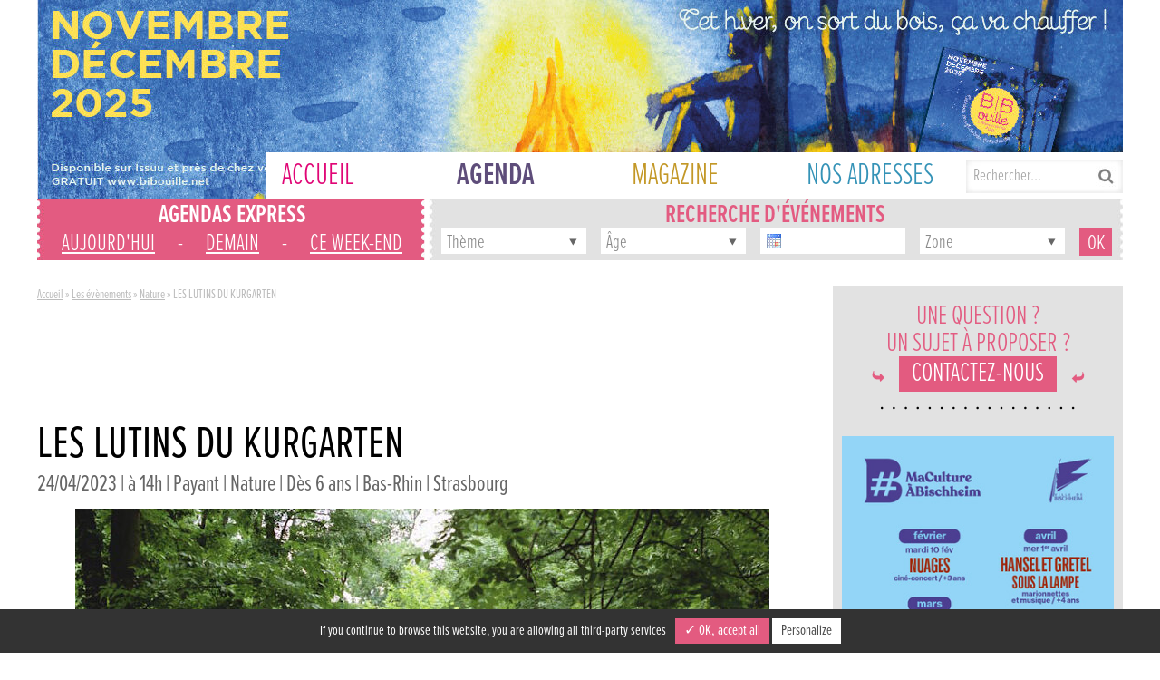

--- FILE ---
content_type: text/html; charset=UTF-8
request_url: https://www.bibouille.net/evenements/les-lutins-du-kurgarten/
body_size: 13014
content:
<!DOCTYPE html>
<!--[if IE 7]>    <html class="no-js lt-ie9 lt-ie8" lang="fr"> <![endif]-->
<!--[if IE 8]>    <html class="no-js lt-ie9" lang="fr"> <![endif]-->
<!--[if gt IE 8]><!--> <html class="no-js" lang="fr" > <!--<![endif]-->
<head lang="fr-FR">
    <meta charset="UTF-8">
    <meta content="initial-scale=1.0" name="viewport" />
    
    <link rel="stylesheet" href="https://www.bibouille.net/wp-content/themes/bibouille/css/knacss.css" type="text/css">
    <link rel="stylesheet" href="https://www.bibouille.net/wp-content/themes/bibouille/css/font-awesome.min.css" type="text/css">
	<link rel="stylesheet" href="https://www.bibouille.net/wp-content/themes/bibouille/css/jquery-ui.min.css" type="text/css">
    <link rel="stylesheet" href="https://www.bibouille.net/wp-content/themes/bibouille/style.css" type="text/css">
    <link rel="shortcut icon" href="https://www.bibouille.net/wp-content/themes/bibouille/images/favicon.ico" />
    
	<!-- This site is optimized with the Yoast SEO plugin v14.1 - https://yoast.com/wordpress/plugins/seo/ -->
	<title>LES LUTINS DU KURGARTEN | Bibouille</title>
	<meta name="description" content="LES LUTINS DU KURGARTEN : Le guide complet des prochains événements, activités, spectacles, animations, expositions… dédiés aux petits à faire en Alsace. Pour organiser vos sorties en famille." />
	<meta name="robots" content="index, follow" />
	<meta name="googlebot" content="index, follow, max-snippet:-1, max-image-preview:large, max-video-preview:-1" />
	<meta name="bingbot" content="index, follow, max-snippet:-1, max-image-preview:large, max-video-preview:-1" />
	<link rel="canonical" href="https://www.bibouille.net/evenements/les-lutins-du-kurgarten/" />
	<meta property="og:locale" content="fr_FR" />
	<meta property="og:type" content="article" />
	<meta property="og:title" content="LES LUTINS DU KURGARTEN | Bibouille" />
	<meta property="og:description" content="LES LUTINS DU KURGARTEN : Le guide complet des prochains événements, activités, spectacles, animations, expositions… dédiés aux petits à faire en Alsace. Pour organiser vos sorties en famille." />
	<meta property="og:url" content="https://www.bibouille.net/evenements/les-lutins-du-kurgarten/" />
	<meta property="og:site_name" content="Bibouille" />
	<meta property="article:publisher" content="https://www.facebook.com/Bibouille.Magazine/" />
	<meta property="og:image" content="https://www.bibouille.net/wp-content/uploads/2023/02/parc_kurgarten_laemmel.jpeg" />
	<meta property="og:image:width" content="766" />
	<meta property="og:image:height" content="509" />
	<script type="application/ld+json" class="yoast-schema-graph">{"@context":"https://schema.org","@graph":[{"@type":"WebSite","@id":"https://www.bibouille.net/#website","url":"https://www.bibouille.net/","name":"Bibouille","description":"L&#039;Alsace en famille","potentialAction":[{"@type":"SearchAction","target":"https://www.bibouille.net/?s={search_term_string}","query-input":"required name=search_term_string"}],"inLanguage":"fr-FR"},{"@type":"ImageObject","@id":"https://www.bibouille.net/evenements/les-lutins-du-kurgarten/#primaryimage","inLanguage":"fr-FR","url":"https://www.bibouille.net/wp-content/uploads/2023/02/parc_kurgarten_laemmel.jpeg","width":766,"height":509,"caption":"espaces verts"},{"@type":"WebPage","@id":"https://www.bibouille.net/evenements/les-lutins-du-kurgarten/#webpage","url":"https://www.bibouille.net/evenements/les-lutins-du-kurgarten/","name":"LES LUTINS DU KURGARTEN | Bibouille","isPartOf":{"@id":"https://www.bibouille.net/#website"},"primaryImageOfPage":{"@id":"https://www.bibouille.net/evenements/les-lutins-du-kurgarten/#primaryimage"},"datePublished":"2023-02-23T13:48:45+00:00","dateModified":"2023-02-23T13:48:45+00:00","description":"LES LUTINS DU KURGARTEN : Le guide complet des prochains \u00e9v\u00e9nements, activit\u00e9s, spectacles, animations, expositions\u2026 d\u00e9di\u00e9s aux petits \u00e0 faire en Alsace. Pour organiser vos sorties en famille.","breadcrumb":{"@id":"https://www.bibouille.net/evenements/les-lutins-du-kurgarten/#breadcrumb"},"inLanguage":"fr-FR","potentialAction":[{"@type":"ReadAction","target":["https://www.bibouille.net/evenements/les-lutins-du-kurgarten/"]}]},{"@type":"BreadcrumbList","@id":"https://www.bibouille.net/evenements/les-lutins-du-kurgarten/#breadcrumb","itemListElement":[{"@type":"ListItem","position":1,"item":{"@type":"WebPage","@id":"https://www.bibouille.net/","url":"https://www.bibouille.net/","name":"Accueil"}},{"@type":"ListItem","position":2,"item":{"@type":"WebPage","@id":"https://www.bibouille.net/evenements/","url":"https://www.bibouille.net/evenements/","name":"Les \u00e9v\u00e8nements"}},{"@type":"ListItem","position":3,"item":{"@type":"WebPage","@id":"https://www.bibouille.net/themes/nature/","url":"https://www.bibouille.net/themes/nature/","name":"Nature"}},{"@type":"ListItem","position":4,"item":{"@type":"WebPage","@id":"https://www.bibouille.net/evenements/les-lutins-du-kurgarten/","url":"https://www.bibouille.net/evenements/les-lutins-du-kurgarten/","name":"LES LUTINS DU KURGARTEN"}}]}]}</script>
	<!-- / Yoast SEO plugin. -->


<link rel='dns-prefetch' href='//ajax.googleapis.com' />
<link rel='dns-prefetch' href='//s.w.org' />
		<script type="text/javascript">
			window._wpemojiSettings = {"baseUrl":"https:\/\/s.w.org\/images\/core\/emoji\/12.0.0-1\/72x72\/","ext":".png","svgUrl":"https:\/\/s.w.org\/images\/core\/emoji\/12.0.0-1\/svg\/","svgExt":".svg","source":{"concatemoji":"https:\/\/www.bibouille.net\/wp-includes\/js\/wp-emoji-release.min.js?ver=480e35af76ed2e9c2116defe706eb6b3"}};
			/*! This file is auto-generated */
			!function(e,a,t){var r,n,o,i,p=a.createElement("canvas"),s=p.getContext&&p.getContext("2d");function c(e,t){var a=String.fromCharCode;s.clearRect(0,0,p.width,p.height),s.fillText(a.apply(this,e),0,0);var r=p.toDataURL();return s.clearRect(0,0,p.width,p.height),s.fillText(a.apply(this,t),0,0),r===p.toDataURL()}function l(e){if(!s||!s.fillText)return!1;switch(s.textBaseline="top",s.font="600 32px Arial",e){case"flag":return!c([127987,65039,8205,9895,65039],[127987,65039,8203,9895,65039])&&(!c([55356,56826,55356,56819],[55356,56826,8203,55356,56819])&&!c([55356,57332,56128,56423,56128,56418,56128,56421,56128,56430,56128,56423,56128,56447],[55356,57332,8203,56128,56423,8203,56128,56418,8203,56128,56421,8203,56128,56430,8203,56128,56423,8203,56128,56447]));case"emoji":return!c([55357,56424,55356,57342,8205,55358,56605,8205,55357,56424,55356,57340],[55357,56424,55356,57342,8203,55358,56605,8203,55357,56424,55356,57340])}return!1}function d(e){var t=a.createElement("script");t.src=e,t.defer=t.type="text/javascript",a.getElementsByTagName("head")[0].appendChild(t)}for(i=Array("flag","emoji"),t.supports={everything:!0,everythingExceptFlag:!0},o=0;o<i.length;o++)t.supports[i[o]]=l(i[o]),t.supports.everything=t.supports.everything&&t.supports[i[o]],"flag"!==i[o]&&(t.supports.everythingExceptFlag=t.supports.everythingExceptFlag&&t.supports[i[o]]);t.supports.everythingExceptFlag=t.supports.everythingExceptFlag&&!t.supports.flag,t.DOMReady=!1,t.readyCallback=function(){t.DOMReady=!0},t.supports.everything||(n=function(){t.readyCallback()},a.addEventListener?(a.addEventListener("DOMContentLoaded",n,!1),e.addEventListener("load",n,!1)):(e.attachEvent("onload",n),a.attachEvent("onreadystatechange",function(){"complete"===a.readyState&&t.readyCallback()})),(r=t.source||{}).concatemoji?d(r.concatemoji):r.wpemoji&&r.twemoji&&(d(r.twemoji),d(r.wpemoji)))}(window,document,window._wpemojiSettings);
		</script>
		<style type="text/css">
img.wp-smiley,
img.emoji {
	display: inline !important;
	border: none !important;
	box-shadow: none !important;
	height: 1em !important;
	width: 1em !important;
	margin: 0 .07em !important;
	vertical-align: -0.1em !important;
	background: none !important;
	padding: 0 !important;
}
</style>
	<link rel='stylesheet' id='contact-form-7-css'  href='https://www.bibouille.net/wp-content/plugins/contact-form-7/includes/css/styles.css?ver=5.1.9' type='text/css' media='all' />
<link rel='stylesheet' id='newsletter-css'  href='https://www.bibouille.net/wp-content/plugins/newsletter/style.css?ver=6.6.7' type='text/css' media='all' />
<link rel='stylesheet' id='fancybox-css'  href='https://www.bibouille.net/wp-content/plugins/easy-fancybox/css/jquery.fancybox.css?ver=1.3.24' type='text/css' media='screen' />
<style id='fancybox-inline-css' type='text/css'>
#fancybox-outer{background:#fff}#fancybox-content{background:#fff;border-color:#fff;color:inherit;}
</style>
<script type='text/javascript' src='https://ajax.googleapis.com/ajax/libs/jquery/1.4.3/jquery.min.js?ver=480e35af76ed2e9c2116defe706eb6b3'></script>
<link rel='https://api.w.org/' href='https://www.bibouille.net/wp-json/' />
<link rel="EditURI" type="application/rsd+xml" title="RSD" href="https://www.bibouille.net/xmlrpc.php?rsd" />
<link rel="wlwmanifest" type="application/wlwmanifest+xml" href="https://www.bibouille.net/wp-includes/wlwmanifest.xml" /> 

<link rel='shortlink' href='https://www.bibouille.net/?p=15863' />
<link rel="alternate" type="application/json+oembed" href="https://www.bibouille.net/wp-json/oembed/1.0/embed?url=https%3A%2F%2Fwww.bibouille.net%2Fevenements%2Fles-lutins-du-kurgarten%2F" />
<link rel="alternate" type="text/xml+oembed" href="https://www.bibouille.net/wp-json/oembed/1.0/embed?url=https%3A%2F%2Fwww.bibouille.net%2Fevenements%2Fles-lutins-du-kurgarten%2F&#038;format=xml" />
	<style type="text/css">
		.class_gwp_my_template_file {
			cursor:help;
		}
	</style>
	        <script type="text/javascript" src="//use.typekit.net/bll2eff.js"></script>
	<script type="text/javascript">try{Typekit.load();}catch(e){}</script>
	
    </script>


        <!--[if lt IE 8]> <script type="text/javascript" src="https://www.bibouille.net/wp-content/themes/bibouille/scripts/respond.min.js"></script>
    <![endif]-->
</head>
<!--[if lt IE 9]><p class="chromeframe txtcenter">Votre navigateur est <em>obsolète!</em><br><a href="http://browsehappy.com/" target="_blank">Mettez le à jour</a> pour voir ce site correctement.</p>
<![endif]-->
<body class="evenements-template-default single single-evenements postid-15863">

<!--
<script>
  (function(i,s,o,g,r,a,m){i['GoogleAnalyticsObject']=r;i[r]=i[r]||function(){
  (i[r].q=i[r].q||[]).push(arguments)},i[r].l=1*new Date();a=s.createElement(o),
  m=s.getElementsByTagName(o)[0];a.async=1;a.src=g;m.parentNode.insertBefore(a,m)
  })(window,document,'script','//www.google-analytics.com/analytics.js','ga');

  ga('create', 'UA-52589687-1', 'auto');
  ga('send', 'pageview');
</script>
-->

<div id="fb-root"></div>
<script>(function(d, s, id) {
	var js, fjs = d.getElementsByTagName(s)[0];
	if (d.getElementById(id)) return;
	  js = d.createElement(s); js.id = id;
	  js.src = "//connect.facebook.net/fr_FR/all.js#xfbml=1";
	  fjs.parentNode.insertBefore(js, fjs);
	}(document, 'script', 'facebook-jssdk'));
</script>

<script type="text/javascript" src="https://www.bibouille.net/wp-content/themes/bibouille/tarteaucitron/tarteaucitron.js"></script>
<script type="text/javascript">
tarteaucitron.init({
  "hashtag": "#tarteaucitron", /* Ouverture automatique du panel avec le hashtag */
  "highPrivacy": false, /* désactiver le consentement implicite (en naviguant) ? */
  "orientation": "bottom", /* le bandeau doit être en haut (top) ou en bas (bottom) ? */
  "adblocker": false, /* Afficher un message si un adblocker est détecté */
  "showAlertSmall": false, /* afficher le petit bandeau en bas à droite ? */
  "cookieslist": true, /* Afficher la liste des cookies installés ? */
  "removeCredit": false /* supprimer le lien vers la source ? */
});
</script>
<div class="main">
    <div id="header" class="line">
    	<div class="center">
            <a class="image_header" style="background:url(https://www.bibouille.net/wp-content/uploads/2025/10/cropped-Plan-de-travail-2-copie.jpg) top left no-repeat;" href="https://www.bibouille.net" title="Bibouille, L&#039;Alsace en famille"></a>
            <div id="menu">
                <div class="form_search small-hidden">
                    <form method="get" action="https://www.bibouille.net/recherche">
                      <input type="text" value="Rechercher..." name="search" class="search">
                      <input type="submit" id="submit" value="">
                    </form>
                </div>
                <div id="btn_menu" class="no-large-screen color_rose"><i class="left fa fa-reorder color_rose"></i>MENU<i class="right fa fa-plus color_rose"></i></div>
                <ul id="menu-menu-principal">
                	<li class="transition_up color_fushia"><a  href="https://www.bibouille.net" title="Accueil : Bibouille"><span data-hover="Accueil">Accueil</span></a></li>
                	<li class="transition_up color_violet"><a class='active' href="https://www.bibouille.net/evenements/" title="Agenda : Bibouille"><span data-hover="Agenda">Agenda</span></a></li>
                    <li class="transition_up color_dore"><a  href="https://www.bibouille.net/blog/" title="Magazine : Bibouille"><span data-hover="Magazine">Magazine</span></a></li>
                    <li class="transition_up color_bleu"><a  href="https://www.bibouille.net/nos-adresses/" title="Nos adresses : Bibouille"><span data-hover="Nos&nbsp;adresses">Nos adresses</span></a></li>
                    <li class="no-large-screen mbs"><a class="background_rose color_blanc"  href="https://www.bibouille.net/adresses/" title="Contact : Bibouille">&nbsp;Contactez-nous&nbsp;</a></li>
                	<li class="no-large-screen">
                    	<div class="form_search">
                            <form method="get" action="https://www.bibouille.net/recherche">
                              <input type="text" value="Rechercher..." name="search" class="search">
                              <input type="submit" id="submit" value="">
                            </form>
                    	</div>
                    </li>
                </ul>
                <div class="row recherche_avancee">
                    <div id="recherche_rapide" class="txtcenter">
                        <h2 class="uppercase color_blanc">AGENDAS EXPRESS<i class="fa fa-calendar no-large-screen color_blanc"></i></h2>
                        <div class="all_links_recherche">
                            <a  href="https://www.bibouille.net/evenements/?agenda=aujourdhui" title="Voir les évènements d'aujourd'hui : Bibouille">aujourd'hui</a>
                            <span class="color_blanc">-</span>
                            <a  href="https://www.bibouille.net/evenements/?agenda=demain" title="Voir les évènements de demain : Bibouille">demain</a>
                            <span class="color_blanc">-</span>
                            <a  href="https://www.bibouille.net/evenements/?agenda=weekend" title="Voir les évènements de ce week-end : Bibouille">ce week-end</a>
                    	</div>
                    </div>
                    <div id="recherche_evenements" class="txtcenter">
                        <h2 class="uppercase color_rose"><i class="fa fa-search no-large-screen color_rose"></i>Recherche d'événements</h2>
                    	<form id="form_recherche_evenements" method="POST" action="https://www.bibouille.net/evenements/">
                        	<select name="selectTheme" class="makeMeFancy">
                            	<option value="0" data-skip="1">Thème</option>
																		<option value="animation" data-html-text="Animation">Animation</option>
																		<option value="ateliers" data-html-text="Ateliers">Ateliers</option>
																		<option value="balade" data-html-text="Balade">Balade</option>
																		<option value="carnaval" data-html-text="Carnaval">Carnaval</option>
																		<option value="cinema" data-html-text="Cinéma">Cinéma</option>
																		<option value="cirque" data-html-text="Cirque">Cirque</option>
																		<option value="concert" data-html-text="Concert">Concert</option>
																		<option value="concours" data-html-text="concours">concours</option>
																		<option value="conference" data-html-text="Conférence">Conférence</option>
																		<option value="course" data-html-text="Course">Course</option>
																		<option value="danse" data-html-text="Danse">Danse</option>
																		<option value="debat" data-html-text="Débat">Débat</option>
																		<option value="decouverte" data-html-text="Découverte">Découverte</option>
																		<option value="dedicace" data-html-text="Dédicace">Dédicace</option>
																		<option value="dessin" data-html-text="Dessin">Dessin</option>
																		<option value="exposition-2" data-html-text="Exposition">Exposition</option>
																		<option value="exposition" data-html-text="Exposition">Exposition</option>
																		<option value="fermeture" data-html-text="Fermeture">Fermeture</option>
																		<option value="festival" data-html-text="Festival">Festival</option>
																		<option value="film" data-html-text="Film">Film</option>
																		<option value="film-3d" data-html-text="Film 3D">Film 3D</option>
																		<option value="jeux-concours" data-html-text="Jeux-concours">Jeux-concours</option>
																		<option value="lecture-et-contes" data-html-text="Lecture et contes">Lecture et contes</option>
																		<option value="manifestation" data-html-text="Manifestation">Manifestation</option>
																		<option value="marche-de-saison" data-html-text="Marché de saison">Marché de saison</option>
																		<option value="musique" data-html-text="Musique">Musique</option>
																		<option value="nature" data-html-text="Nature">Nature</option>
																		<option value="noel" data-html-text="Noël">Noël</option>
																		<option value="opera" data-html-text="Opéra">Opéra</option>
																		<option value="papier" data-html-text="Papier">Papier</option>
																		<option value="peinture" data-html-text="peinture">peinture</option>
																		<option value="performance" data-html-text="Performance">Performance</option>
																		<option value="photographie" data-html-text="Photographie">Photographie</option>
																		<option value="salon" data-html-text="Salon">Salon</option>
																		<option value="sejour" data-html-text="Séjour">Séjour</option>
																		<option value="sortie" data-html-text="Sortie">Sortie</option>
																		<option value="spectacle" data-html-text="Spectacle">Spectacle</option>
																		<option value="sport" data-html-text="Sport">Sport</option>
																		<option value="stage" data-html-text="stage">stage</option>
																		<option value="theatre" data-html-text="Théâtre">Théâtre</option>
																		<option value="visite" data-html-text="Visite">Visite</option>
								                            </select>
                        	<select name="selectAge" class="makeMeFancy">
                            	<option value="0" data-skip="1">&Acirc;ge</option>
																		<option value="1" data-html-text="Dès 1 an">Dès 1 an</option>
																		<option value="2" data-html-text="Dès 2 ans">Dès 2 ans</option>
																		<option value="3" data-html-text="Dès 3 ans">Dès 3 ans</option>
																		<option value="4" data-html-text="Dès 4 ans">Dès 4 ans</option>
																		<option value="5" data-html-text="Dès 5 ans">Dès 5 ans</option>
																		<option value="6" data-html-text="Dès 6 ans">Dès 6 ans</option>
																		<option value="7" data-html-text="Dès 7 ans">Dès 7 ans</option>
																		<option value="8" data-html-text="Dès 8 ans">Dès 8 ans</option>
																		<option value="9" data-html-text="Dès 9 ans">Dès 9 ans</option>
																		<option value="10" data-html-text="Dès 10 ans">Dès 10 ans</option>
																		<option value="11" data-html-text="Dès 11 ans">Dès 11 ans</option>
																		<option value="12" data-html-text="Dès 12 ans">Dès 12 ans</option>
																		<option value="13" data-html-text="Dès 13 ans">Dès 13 ans</option>
																		<option value="14" data-html-text="Dès 14 ans">Dès 14 ans</option>
																		<option value="15" data-html-text="Dès 15 ans">Dès 15 ans</option>
								                            </select>
							<input class="tzInput" name="selectDate" type="text" id="datepicker">
                        	<select name="selectZone" class="makeMeFancy">
                            	<option value="0" data-skip="1">Zone</option>
                            											<option value="Bas-Rhin" data-html-text="Bas-Rhin">Bas-Rhin</option>
																		<option value="Haut-Rhin" data-html-text="Haut-Rhin">Haut-Rhin</option>
																		<option value="Alsace" data-html-text="Alsace">Alsace</option>
																		<option value="Moselle" data-html-text="Moselle">Moselle</option>
																		<option value="Vosges" data-html-text="Vosges">Vosges</option>
																		<option value="Allemagne" data-html-text="Allemagne">Allemagne</option>
								                            </select>
                            <input type="submit" value="OK" name="recherche_evenements" />
                        </form>
                    </div>
                </div>
            </div>
        </div>
    </div>
    <div class="wrap line">
<div class="content left">
	<p id="breadcrumbs" class="line mbs"><span><span><a href="https://www.bibouille.net/">Accueil</a> » <span><a href="https://www.bibouille.net/evenements/">Les évènements</a> » <span><a href="https://www.bibouille.net/themes/nature/">Nature</a> » <span class="breadcrumb_last" aria-current="page">LES LUTINS DU KURGARTEN</span></span></span></span></span></p>    <div class="line txtcenter">
    	<div id="pub_728_90" class="content_pub center">
        	        </div>
    </div>

	    <h1 class="uppercase">LES LUTINS DU KURGARTEN</h1>
    <div class="informations">
        24/04/2023        |&nbsp;à 14h        |&nbsp;Payant        |&nbsp;Nature&nbsp;|                Dès 6 ans        |&nbsp;Bas-Rhin        |&nbsp;Strasbourg    </div>
    <div class="txtcenter line mbs"><img width="766" height="422" src="https://www.bibouille.net/wp-content/uploads/2023/02/parc_kurgarten_laemmel-766x422.jpeg" class="attachment-medium size-medium wp-post-image" alt="" /></div>
    <div class="description"><div class="page" title="Page 9">
<div class="section">
<div class="layoutArea">
<div class="column">
<p>Profitez d’une balade contée pour découvrir les mystérieux habitants du parc du Kurgarten. À quoi ressemblent-ils ? Où se cachent-ils ? Et surtout, comment ces petits êtres nés dans la forêt vosgienne sont-ils arrivés jusqu’ici ?</p>
</div>
</div>
</div>
</div>
</div>
    <div id="tags"><h4>Tags:</h4><h4><a href="https://www.bibouille.net/tag/alsace/" rel="tag">alsace</a></h4>&nbsp;<h4><a href="https://www.bibouille.net/tag/animation-2/" rel="tag">animation</a></h4>&nbsp;<h4><a href="https://www.bibouille.net/tag/balade/" rel="tag">balade</a></h4>&nbsp;<h4><a href="https://www.bibouille.net/tag/bas-rhin/" rel="tag">Bas-Rhin</a></h4>&nbsp;<h4><a href="https://www.bibouille.net/tag/jeune-public/" rel="tag">jeune public</a></h4>&nbsp;<h4><a href="https://www.bibouille.net/tag/nature-2/" rel="tag">nature</a></h4>&nbsp;<h4><a href="https://www.bibouille.net/tag/sortie/" rel="tag">sortie</a></h4></div>

    <div class="row mts">
                                            <div class="bloc_info">
                    <h3 class="uppercase color_blanc"><i class="fa fa-star-o"></i>&nbsp;&nbsp;Structure</h3>
                    <div class="bloc_info_content">
                        <h4>CINE de Bussierre</h4>
                                                <a href="https://www.bibouille.net/adresses/cine-bussierre/"><img class="left" src="https://www.bibouille.net/wp-content/uploads/2014/07/Cine-de-bussierre-96x96.jpg" alt="Cine de bussierre" /></a>
                        <p>Le CINE (Centre d&rsquo;Initiation à la Nature et à l&rsquo;Environnement) de Bussierre est située à l&rsquo;orée de la forêt alluviale&#8230;</p>
                        <a class="uppercase right mts line" href="https://www.bibouille.net/adresses/cine-bussierre/">voir la fiche détaillée &gt;&gt;</a>
                    </div>
                </div>
    	                	                        	<div class="bloc_info">
                    <h3 class="uppercase color_blanc"><i class="fa fa-map-marker"></i>&nbsp;&nbsp;Comment y aller</h3>
                    <div class="bloc_info_content">
                        <p>155 rue Kempf, 67000 Strasbourg</p>                        <!--
                                                    <div class="acf-map">
                                <div class="marker" data-lat="48.6124179" data-lng="7.799793399999999"></div>
                            </div>
                                                -->
                        <p class="txtcenter mts"><a class="itineraire_link uppercase color_blanc" href="https://www.google.fr/maps/place/155 Rue Kempf, Strasbourg, France" title="Itinéraire vers : CINE de Bussierre : Bibouille" target="_blank">Itinéraire</a></p>
                    </div>
                </div>
    	                	                        	<div class="bloc_info">
                    <h3 class="uppercase color_blanc"><i class="fa fa-info"></i>&nbsp;&nbsp;informations</h3>
                    <div class="bloc_info_content">
                        <p><p>T. 03 88 35 89 56</p>
<p>Ouvert de 9h à 16h</p>
<p><a href="http://www.sinestrasbourg.org/sine/cine-de-bussierre" target="_blank">www.sinestrasbourg.org</a></p>
</p>                                                <div class="all_pictos mts">
                                                                                                <a rel='nofollow' title='Aire de pique-nique'><img class='mt0' width='50' src=https://www.bibouille.net/wp-content/themes/bibouille/images/pictos/aire-pique-nique.png alt='Aire de pique-nique' /></a>                                                                                                                                <a rel='nofollow' title='WC'><img width='46' class='mt0' src=https://www.bibouille.net/wp-content/themes/bibouille/images/pictos/wc.png alt='WC' /></a>                                                                                                                                <a rel='nofollow' title='Payant'><i class='fa fa-eur fa-3x'></i></a>                                                                                    </div>
                                            </div>
                </div>
    	        </div>

    <div class="line mts">
        <!-- AddThis Button BEGIN -->
				<div class="addthis_toolbox addthis_default_style right flex">
        	<p class="left">Partager cet article&nbsp;&nbsp;</p>
					
                    <a target="_blank" href="http://www.facebook.com/sharer/sharer.php?u=https%3A%2F%2Fwww.bibouille.net%2Fadresses%2Fcine-bussierre%2F" >
                        <img style="width: 20px; margin-right: 5px;     margin-top: -4px;" src="[data-uri]" />
                    </a>
                    <a target="_blank" href="https://twitter.com/intent/tweet?url=https%3A%2F%2Fwww.bibouille.net%2Fadresses%2Fcine-bussierre%2F&hashtags=bibouille&via=Bibouille_Mag">
                        <img style="width: 20px;     margin-top: -4px;" src="[data-uri]" />
                    </a>

        </div>
        <!-- AddThis Button END -->
    </div>
    
    <!--RECUPERER LES ARTICLES DU MEME THEME SAUF L'ARTICLE COURANT-->
    		
            <h2 class="uppercase title_home txtcenter mts color_violet">Mais encore</h2>
    	<div class="line">
            </div>
    </div>
<div class="sidebar w320p txtcenter">
	<div class="content_sidebar_top line"></div>
	<div class="content_sidebar line">
    	<div class="sidebar_left">
            <p id="acces_contact" class="uppercase color_rose txtcenter">Une question ?<br>Un sujet à proposer ?<br>
                <a class="color_blanc" href="https://www.bibouille.net/contact/" title="Contactez-nous : Bibouille">Contactez-nous</a>
            </p>
            <div class="sidebar_right">
            	<div id="pub_300_600" class="content_pub pub_300_600 center">
					                                                <a href="http://www.lacometehesingue.fr/" target="_blank" title="Bibouille"><img src="https://www.bibouille.net/wp-content/uploads/2026/01/Pub-Bischheim.jpg" alt="Bibouille"/></a>
                                    </div>
            </div>
			                                                            <div id="le_magazine" class="w100 line">
                                                                                                <a target="_blank" class="left mrs issuelink" href="https://www.bibouille.net?goto=J1VHOFIITxEmRDkVQV5KBz9eOilCEzwdC1VWVFlCUSwdVjE9BURyYA0wDERTWh5oV11sEQ"  title="Le magazine"><img src="https://www.bibouille.net/wp-content/uploads/2014/05/COUV-BIB129-118x152.jpg" alt="COUV BIB129" /></a>
                        <div class="txtleft">
                            <h2 class="titre_sidebar uppercase color_rose mbn">Le magazine</h2>
                            
                            <i class="fa fa-download mrs"></i><a class="issuelink" target="_blank" href="https://www.bibouille.net?goto=J1VHOFIITxEmRDkVQV5KBz9eOilCEzwdC1VWVFlCUSwdVjE9BURyYA0wDERTWh5oV11sEQ" title="Consulter le magazine en ligne" target="_blank">Consulter en ligne</a><br />
                            <i class="fa fa-eye mrs"></i><a target="_blank" class="pdflink" href="https://www.bibouille.net/wp-content/uploads/2025/10/BIB129_SITE.pdf" title="Télécharger en pdf" target="_blank">Télécharger en pdf</a><br />
                            <i class="fa fa-heart mrs"></i><a href="https://www.bibouille.net/s-abonner/" title="S'abonner : Bibouille">S'abonner à Bibouille</a><br />      
                        </div>
                    </div>
                                <img class="mts" src="https://www.bibouille.net/wp-content/themes/bibouille/images/separation-noire.png" alt="Bibouille" />	
            
            
			
			            <div id="pub_300_360" class="content_pub pub_300_250 center">
                                                                <a href="http://collection-tadam.fr" target="_blank" title="Bibouille"><img src="https://www.bibouille.net/wp-content/uploads/2024/07/PUB-BIBOUILLE-3.jpeg" alt="Bibouille"/></a>
                                </div>
                        <div id="pub_300_250" class="content_pub pub_300_250 center">
                            </div>
            <div class="fb-like-box hide_in_1024_only small-hidden" data-href="https://www.facebook.com/pages/Bibouille-Alsace/100391670055671?fref=ts" data-width="300" data-height="280" data-colorscheme="light" data-show-faces="true" data-header="true" data-stream="false" data-show-border="true"></div>
            <div class="fb-like-box display_in_1024_only" data-href="https://www.facebook.com/pages/Bibouille-Alsace/100391670055671?fref=ts" data-width="240" data-height="280" data-colorscheme="light" data-show-faces="true" data-header="true" data-stream="false" data-show-border="true"></div>
            <div id="facebook_box" class="no-large-screen"><div class="fb-like-box" data-href="https://www.facebook.com/pages/Bibouille-Alsace/100391670055671?fref=ts" data-width="280" data-height="60" data-colorscheme="light" data-show-faces="false" data-header="true" data-stream="false" data-show-border="true"></div></div>

            <img class="mbs mts not_in_768" src="https://www.bibouille.net/wp-content/themes/bibouille/images/separation-noire.png" alt="Bibouille" />
            <div id="inscription_newsletter">
                <h2 class="titre_sidebar uppercase color_rose mbn">newsletter</h2>
                <p class="mtn small-hidden">Restez informé des dernières infos famille d'Alsace</p>
                <div id="form_inscription_newsletter">			<div class="textwidget"><p><!-- Begin Mailchimp Signup Form -->
<link href="//cdn-images.mailchimp.com/embedcode/classic-10_7.css" rel="stylesheet" type="text/css">
<style type="text/css">
    #mc_embed_signup{background:#fff; clear:left; font:14px Helvetica,Arial,sans-serif; }
    /* Add your own Mailchimp form style overrides in your site stylesheet or in this style block.
       We recommend moving this block and the preceding CSS link to the HEAD of your HTML file. */
       .mc-field-group br {display:none}
</style>
<div id="mc_embed_signup" style="background:transparent !important">
<form action="https://bibouille.us7.list-manage.com/subscribe/post?u=1bf7aff0670053a4c4dfaacd3&amp;id=b43e9a338d" method="post" id="mc-embedded-subscribe-form" name="mc-embedded-subscribe-form" class="validate" target="_blank" novalidate>
<div id="mc_embed_signup_scroll">
<div class="indicates-required"><span class="asterisk">*</span>Champs requis</div>
<div class="mc-field-group">
    <label for="mce-EMAIL">Adresse Email  <span class="asterisk">*</span><br />
</label><br />
    <input style="border : 1px solid #ABB0B2" type="email" value="" name="EMAIL" class="required email" id="mce-EMAIL">
</div>
<div class="mc-field-group">
    <label for="mce-FNAME">Prénom </label><br />
    <input type="text" value="" name="FNAME" class="" id="mce-FNAME">
</div>
<div class="mc-field-group">
    <label for="mce-LNAME">Nom </label><br />
    <input type="text" value="" name="LNAME" class="" id="mce-LNAME">
</div>
<div id="mce-responses" class="clear">
<div class="response" id="mce-error-response" style="display:none"></div>
<div class="response" id="mce-success-response" style="display:none"></div>
</p></div>
<p>    <!-- real people should not fill this in and expect good things - do not remove this or risk form bot signups--></p>
<div style="position: absolute; left: -5000px;" aria-hidden="true"><input type="text" name="b_1bf7aff0670053a4c4dfaacd3_b43e9a338d" tabindex="-1" value=""></div>
<div class="clear"><input type="submit" value="S'inscrire" name="subscribe" id="mc-embedded-subscribe" class="button"></div>
</p></div>
</form>
</div>
<p><script type='text/javascript' src='//s3.amazonaws.com/downloads.mailchimp.com/js/mc-validate.js'></script><script type='text/javascript'>(function($) {window.fnames = new Array(); window.ftypes = new Array();fnames[0]='EMAIL';ftypes[0]='email';fnames[1]='FNAME';ftypes[1]='text';fnames[2]='LNAME';ftypes[2]='text';fnames[3]='ADDRESS';ftypes[3]='address';fnames[4]='PHONE';ftypes[4]='phone';fnames[5]='BIRTHDAY';ftypes[5]='birthday'; /*
 * Translated default messages for the $ validation plugin.
 * Locale: FR
 */
$.extend($.validator.messages, {
        required: "Ce champ est requis.",
        remote: "Veuillez remplir ce champ pour continuer.",
        email: "Veuillez entrer une adresse email valide.",
        url: "Veuillez entrer une URL valide.",
        date: "Veuillez entrer une date valide.",
        dateISO: "Veuillez entrer une date valide (ISO).",
        number: "Veuillez entrer un nombre valide.",
        digits: "Veuillez entrer (seulement) une valeur numérique.",
        creditcard: "Veuillez entrer un numéro de carte de crédit valide.",
        equalTo: "Veuillez entrer une nouvelle fois la même valeur.",
        accept: "Veuillez entrer une valeur avec une extension valide.",
        maxlength: $.validator.format("Veuillez ne pas entrer plus de {0} caractères."),
        minlength: $.validator.format("Veuillez entrer au moins {0} caractères."),
        rangelength: $.validator.format("Veuillez entrer entre {0} et {1} caractères."),
        range: $.validator.format("Veuillez entrer une valeur entre {0} et {1}."),
        max: $.validator.format("Veuillez entrer une valeur inférieure ou égale à {0}."),
        min: $.validator.format("Veuillez entrer une valeur supérieure ou égale à {0}.")
});}(jQuery));var $mcj = jQuery.noConflict(true);</script><br />
<!--End mc_embed_signup--></p>
</div>
		</div>            </div>
    	</div>
    </div>
</div>
        </div><!-- ferme wrap -->
	</div><!-- ferme main -->
	<div id="footer" class="line">
        <div class="menu-footer-container"><ul id="menu-footer" class="menu"><li id="menu-item-172" class="menu-item menu-item-type-custom menu-item-object-custom menu-item-172"><a href="http://bibouille.net/">accueil</a></li>
<li id="menu-item-173" class="menu-item menu-item-type-post_type menu-item-object-page menu-item-173"><a href="https://www.bibouille.net/evenements/">agenda</a></li>
<li id="menu-item-174" class="menu-item menu-item-type-post_type menu-item-object-page current_page_parent menu-item-174"><a href="https://www.bibouille.net/blog/">magazine</a></li>
<li id="menu-item-175" class="menu-item menu-item-type-post_type menu-item-object-page menu-item-175"><a href="https://www.bibouille.net/nos-adresses/">annuaire</a></li>
<li id="menu-item-161" class="menu-item menu-item-type-post_type menu-item-object-page menu-item-161"><a href="https://www.bibouille.net/contact/">contact</a></li>
<li id="menu-item-163" class="menu-item menu-item-type-post_type menu-item-object-page menu-item-163"><a href="https://www.bibouille.net/annonceur/">annonceur</a></li>
<li id="menu-item-164" class="menu-item menu-item-type-post_type menu-item-object-page menu-item-164"><a href="https://www.bibouille.net/mentions-legales/">mentions légales</a></li>
<li id="menu-item-165" class="menu-item menu-item-type-post_type menu-item-object-page menu-item-165"><a href="https://www.bibouille.net/partenaires/">partenaires</a></li>
<li id="menu-item-166" class="menu-item menu-item-type-post_type menu-item-object-page menu-item-166"><a href="https://www.bibouille.net/plan-du-site/">plan du site</a></li>
<li id="menu-item-167" class="menu-item menu-item-type-post_type menu-item-object-page menu-item-167"><a href="https://www.bibouille.net/credits/">crédits</a></li>
<li id="menu-item-9384" class="tarteaucitronOpenPanel menu-item menu-item-type-custom menu-item-object-custom menu-item-9384"><a href="#">gestion des cookies</a></li>
</ul></div>        <div class="center">
        	<div id="info_footer">
				<img class="left" src="https://www.bibouille.net/wp-content/themes/bibouille/images/logo-bibouille-footer.png" alt="Bibouille/" />
				<p class="color_blanc left pts txtleft">BIBOUILLE, le magazine gratuit des familles<br>
					17 rue d'Obernai<br>
					Strasbourg (67)<br>
					T. 03 88 61 73 54
				</p>
			</div>
			        </div>
    </div>

    <script type="text/javascript">
    tarteaucitron.user.gajsUa = 'UA-52589687-1';
    tarteaucitron.user.gajsMore = function () {
$('.issuelink').click(function(e) {
ga('send', 'event', 'isuue', 'submit', 'order sent', 10, {
    transport: 'beacon'
});
               });
$('.pdflink').click(function(e) {
ga('send', 'event', 'pdf', 'submit', 'order sent', 10, {
    transport: 'beacon'
});
               });
    };
    (tarteaucitron.job = tarteaucitron.job || []).push('gajs');
    </script>

    <script type="text/javascript">
      tarteaucitron.user.addthisPubId = 'ra-5b44cd1f8659421e';
      (tarteaucitron.job = tarteaucitron.job || []).push('addthis');
    </script>

	<script type='text/javascript' src='https://www.bibouille.net/wp-content/themes/bibouille/scripts/scripts.js?ver=480e35af76ed2e9c2116defe706eb6b3'></script>
<script type='text/javascript' src='https://www.bibouille.net/wp-content/themes/bibouille/scripts/gmap_acf.js?ver=480e35af76ed2e9c2116defe706eb6b3'></script>
<script type='text/javascript' src='https://www.bibouille.net/wp-includes/js/swfobject.js?ver=2.2-20120417'></script>
<script type='text/javascript' src='https://www.bibouille.net/wp-content/themes/bibouille/scripts/jquery-ui.min.js?ver=480e35af76ed2e9c2116defe706eb6b3'></script>
<script type='text/javascript' src='https://www.bibouille.net/wp-content/themes/bibouille/scripts/jquery.dotdotdot.min.js?ver=480e35af76ed2e9c2116defe706eb6b3'></script>
<script type='text/javascript' src='https://www.bibouille.net/wp-content/themes/bibouille/scripts/jquery.flexslider-min.js?ver=480e35af76ed2e9c2116defe706eb6b3'></script>
<script type='text/javascript'>
/* <![CDATA[ */
var wpcf7 = {"apiSettings":{"root":"https:\/\/www.bibouille.net\/wp-json\/contact-form-7\/v1","namespace":"contact-form-7\/v1"},"cached":"1"};
/* ]]> */
</script>
<script type='text/javascript' src='https://www.bibouille.net/wp-content/plugins/contact-form-7/includes/js/scripts.js?ver=5.1.9'></script>
<script type='text/javascript' src='https://www.bibouille.net/wp-content/plugins/easy-fancybox/js/jquery.fancybox.js?ver=1.3.24'></script>
<script type='text/javascript'>
var fb_timeout, fb_opts={'overlayShow':true,'hideOnOverlayClick':true,'showCloseButton':true,'margin':20,'centerOnScroll':true,'enableEscapeButton':true,'autoScale':true };
if(typeof easy_fancybox_handler==='undefined'){
var easy_fancybox_handler=function(){
jQuery('.nofancybox,a.wp-block-file__button,a.pin-it-button,a[href*="pinterest.com/pin/create"],a[href*="facebook.com/share"],a[href*="twitter.com/share"]').addClass('nolightbox');
/* IMG */
var fb_IMG_select='a[href*=".jpg"]:not(.nolightbox,li.nolightbox>a),area[href*=".jpg"]:not(.nolightbox),a[href*=".jpeg"]:not(.nolightbox,li.nolightbox>a),area[href*=".jpeg"]:not(.nolightbox),a[href*=".png"]:not(.nolightbox,li.nolightbox>a),area[href*=".png"]:not(.nolightbox)';
jQuery(fb_IMG_select).addClass('fancybox image');
var fb_IMG_sections=jQuery('.gallery,.wp-block-gallery,.tiled-gallery,.wp-block-jetpack-tiled-gallery');
fb_IMG_sections.each(function(){jQuery(this).find(fb_IMG_select).attr('rel','gallery-'+fb_IMG_sections.index(this));});
jQuery('a.fancybox,area.fancybox,li.fancybox a').each(function(){jQuery(this).fancybox(jQuery.extend({},fb_opts,{'easingIn':'linear','easingOut':'linear','opacity':false,'hideOnContentClick':false,'titleShow':true,'titlePosition':'outside','titleFromAlt':true,'showNavArrows':true,'enableKeyboardNav':true,'cyclic':false}))});};
jQuery('a.fancybox-close').on('click',function(e){e.preventDefault();jQuery.fancybox.close()});
};
var easy_fancybox_auto=function(){setTimeout(function(){jQuery('#fancybox-auto').trigger('click')},1000);};
jQuery(easy_fancybox_handler);jQuery(document).on('post-load',easy_fancybox_handler);
jQuery(easy_fancybox_auto);
</script>
<script type='text/javascript' src='https://www.bibouille.net/wp-content/plugins/easy-fancybox/js/jquery.mousewheel.js?ver=3.1.13'></script>
<script type='text/javascript'>
/* <![CDATA[ */
var newsletter = {"messages":{"email_error":"The email is not correct","name_error":"The name is not correct","surname_error":"The last name is not correct","profile_error":"Un champ obligatoire n'est pas rempli","privacy_error":"You must accept the privacy statement"},"profile_max":"20"};
/* ]]> */
</script>
<script type='text/javascript' src='https://www.bibouille.net/wp-content/plugins/newsletter/subscription/validate.js?ver=6.6.7'></script>
<script type='text/javascript' src='https://www.bibouille.net/wp-includes/js/wp-embed.min.js?ver=480e35af76ed2e9c2116defe706eb6b3'></script>
</body>
</html>




--- FILE ---
content_type: text/css
request_url: https://www.bibouille.net/wp-content/themes/bibouille/css/knacss.css
body_size: 2263
content:
/*!
* www.KNACSS.com V3.0.3 (2014-05-19) @author: Raphael Goetter, Alsacreations
* Licence WTFPL http://www.wtfpl.net/
*/*{-webkit-box-sizing:border-box;-moz-box-sizing:border-box;box-sizing:border-box}body,html{margin:0;padding:0}ol,ul{padding-left:2em}ul.unstyled{list-style:none}img{height:auto;vertical-align:middle;border:0}audio,canvas,video{display:inline-block}svg:not(:root){overflow:hidden}html{font-size:62.5%;font-size:calc(1em * .625);-webkit-text-size-adjust:100%;-ms-text-size-adjust:100%}body{font-size:1.4em;background-color:#fff;color:#000;font-family:Helvetica,Arial,sans-serif;line-height:1.5}.p-like,blockquote,caption,details,dl,figure,label,ol,p,pre,td,textarea,th,ul{margin-top:.75em;margin-bottom:0;line-height:1.5}.h1-like,h1{font-size:3.2rem}.h2-like,h2{font-size:2.8rem}.h3-like,h3{font-size:2.4rem}.h4-like,h4{font-size:2rem}.h5-like,h5{font-size:1.8rem}.h6-like,h6{font-size:1.6rem}.smaller{font-size:.71em}.small{font-size:.86em}.big{font-size:1.14em}.bigger{font-size:1.29em}.biggest{font-size:1.43em}code,kbd,pre,samp{white-space:pre-line;white-space:pre-wrap;font-family:Consolas,'DejaVu Sans Mono',Courier,monospace;line-height:normal}.em,address,cite,dfn,em,i,var{font-style:italic}.no-em{font-style:normal}.strong,strong{font-weight:700}.no-strong{font-weight:400}small,sub,sup{font-size:smaller}.visually-hidden{position:absolute!important;border:0!important;height:1px!important;width:1px!important;padding:0!important;overflow:hidden!important;clip:rect(1px,1px,1px,1px)!important}body>script{display:none!important}@media (max-width:480px){.no-small-screen{display:none}}@media (min-width:1024px){.no-large-screen{display:none}}.p-like:first-child,blockquote:first-child,dl:first-child,h1:first-child,h2:first-child,h3:first-child,h4:first-child,h5:first-child,h6:first-child,ol:first-child,p:first-child,pre:first-child,ul:first-child{margin-top:0}li .p-like,li ol,li p,li ul{margin-top:0;margin-bottom:0}blockquote,code,img,input,pre,table,td,textarea,video{max-width:100%}table{margin-bottom:2em}.mod{overflow:hidden}.clear,.line,.row{clear:both}.clearfix:after,.line:after{content:"";display:table;clear:both}.row{display:table;table-layout:fixed;width:100%}.col,.row>*{display:table-cell;vertical-align:top}.inbl{display:inline-block;vertical-align:top}.left,.start{float:left}img.left,img.start{margin-right:1em}.end,.right{float:right}img.end,img.right{margin-left:1em}img.end,img.left,img.right,img.start{margin-bottom:.5em}.center{margin-left:auto;margin-right:auto}.txtleft{text-align:left}.txtright{text-align:right}.txtcenter{text-align:center}.w10{width:10%}.w20{width:20%}.w25{width:25%}.w30{width:30%}.w33{width:33.3333%}.w40{width:40%}.w50{width:50%}.w60{width:60%}.w66{width:66.6666%}.w70{width:70%}.w75{width:75%}.w80{width:80%}.w90{width:90%}.w100{width:100%}.w50p{width:50px}.w100p{width:100px}.w150p{width:150px}.w200p{width:200px}.w300p{width:300px}.w400p{width:400px}.w500p{width:500px}.w600p{width:600px}.w700p{width:700px}.w800p{width:800px}.w960p{width:960px}.mw960p{max-width:960px}.w1140p{width:1140px}.mw1140p{max-width:1140px}.wauto{width:auto}.man{margin:0}.pan{padding:0}.mas{margin:1em}.mam{margin:2em}.mal{margin:4em}.pas{padding:1em}.pam{padding:2em}.pal{padding:4em}.mtn{margin-top:0}.mts{margin-top:1em}.mtm{margin-top:2em}.mtl{margin-top:4em}.mrn{margin-right:0}.mrs{margin-right:1em}.mrm{margin-right:2em}.mrl{margin-right:4em}.mbn{margin-bottom:0}.mbs{margin-bottom:1em}.mbm{margin-bottom:2em}.mbl{margin-bottom:4em}.mln{margin-left:0}.mls{margin-left:1em}.mlm{margin-left:2em}.mll{margin-left:4em}.ptn{padding-top:0}.pts{padding-top:1em}.ptm{padding-top:2em}.ptl{padding-top:4em}.prn{padding-right:0}.prs{padding-right:1em}.prm{padding-right:2em}.prl{padding-right:4em}.pbn{padding-bottom:0}.pbs{padding-bottom:1em}.pbm{padding-bottom:2em}.pbl{padding-bottom:4em}.pln{padding-left:0}.pls{padding-left:1em}.plm{padding-left:2em}.pll{padding-left:4em}.grid{overflow:hidden}.grid>*{display:block;padding:0;margin-left:-20px;text-align:left}.grid>*>*{display:inline-block;padding-left:20px;margin-left:0;vertical-align:top}:root .grid{font-size:0;text-justify:distribute-all-lines}:root .grid>*>*{font-size:14px;font-size:1.4rem}.grid>*,.opera:-o-prefocus{word-spacing:-.43em}.grid2>*{width:50%}.grid3>*{width:33.333%}.grid4>*{width:25%}.grid5>*{width:20%}.grid6>*{width:16.667%}.grid8>*{width:12.5%}.grid10>*{width:10%}.grid12>*{width:8.333%}.grid1-2>*+*,.grid2-1>:first-child{width:66.666%}.grid1-2>:first-child,.grid2-1>*+*{width:33.333%}.grid1-3>:first-child,.grid3-1>*+*{width:25%}.grid1-3>*+*,.grid3-1>:first-child{width:75%}@media (max-width:1024px){.grid10>*,.grid12>*,.grid5>*,.grid6>*,.grid8>*{width:33.333%}}@media (max-width:480px){.grid10>*,.grid12>*,.grid3>*,.grid4>*,.grid5>*,.grid6>*,.grid8>*{width:50%}}@media (max-width:320px){.grid>*>*{width:100%!important}}[class*=autogrid]{text-align:justify}[class*=autogrid]:after{content:"";display:inline-block;width:100%}[class*=autogrid]>*{display:inline-block;vertical-align:top;text-align:left}:root[class*=autogrid]{font-size:0;text-justify:distribute-all-lines}:root[class*=autogrid]>*{font-size:14px;font-size:1.4rem}[class*=autogrid]:-o-prefocus{word-spacing:-.43em}.autogrid2>*{width:49%}.autogrid3>*{width:32%}.autogrid4>*{width:23.6%}.autogrid5>*{width:19%}.autogrid6>*{width:15%}.autogrid8>*{width:10.8%}.autogrid10>*{width:9%}.autogrid12>*{width:6.4%}@media (max-width:1024px){.autogrid10>*,.autogrid12>*,.autogrid5>*,.autogrid6>*,.autogrid8>*{width:32%}}@media (max-width:480px){.autogrid10>*,.autogrid12>*,.autogrid5>*,.autogrid6>*,.autogrid8>*{width:49%}}@media (max-width:320px){[class*=autogrid]>*{width:100%}}@media (min-width:1024px){.large-hidden{display:none!important}.large-visible{display:block!important}.large-no-float{float:none}.large-inbl{display:inline-block;float:none;vertical-align:top}.large-row{display:table;table-layout:fixed;width:100%!important}.large-col{display:table-cell;vertical-align:top}.large-w25{width:25%!important}.large-w33{width:33.3333%!important}.large-w50{width:50%!important}.large-w66{width:66.6666%!important}.large-w75{width:75%!important}.large-w100,.large-wauto{display:block!important;float:none!important;clear:none!important;width:auto!important;margin-left:0!important;margin-right:0!important;border:0}.large-man{margin:0!important}}@media (max-width:480px){.mw960p,.w600p,.w700p,.w800p,.w960p{width:auto;float:none}.small-hidden{display:none!important}.small-visible{display:block!important}.small-no-float{float:none}.small-inbl{display:inline-block;float:none;vertical-align:top}.small-row{display:table!important;table-layout:fixed!important;width:100%!important}.small-col{display:table-cell!important;vertical-align:top!important}.small-w25{width:25%!important}.small-w33{width:33.3333%!important}.small-w50{width:50%!important}.small-w66{width:66.6666%!important}.small-w75{width:75%!important}.small-w100,.small-wauto{display:block!important;float:none!important;clear:none!important;width:auto!important;margin-left:0!important;margin-right:0!important;border:0}.small-man{margin:0!important}.small-pan{padding:0!important}}@media (max-width:320px){.col,.mod,fieldset{display:block!important;float:none!important;clear:none!important;width:auto!important;margin-left:0!important;margin-right:0!important;border:0}.w300p,.w400p,.w500p{width:auto;float:none}.row{display:block!important;width:100%!important}.tiny-hidden{display:none!important}.tiny-visible{display:block!important}.tiny-no-float{float:none}.tiny-inbl{display:inline-block;float:none;vertical-align:top}.tiny-row{display:table!important;table-layout:fixed!important;width:100%!important}.tiny-col{display:table-cell!important;vertical-align:top!important}td,th{display:block!important;width:auto!important;text-align:left!important}thead{display:none}.tiny-w25{width:25%!important}.tiny-w33{width:33.3333%!important}.tiny-w50{width:50%!important}.tiny-w66{width:66.6666%!important}.tiny-w75{width:75%!important}.tiny-w100,.tiny-wauto{display:block!important;float:none!important;clear:none!important;width:auto!important;margin-left:0!important;margin-right:0!important;border:0}.tiny-man{margin:0!important}.tiny-pan{padding:0!important}}

--- FILE ---
content_type: text/css
request_url: https://www.bibouille.net/wp-content/themes/bibouille/style.css
body_size: 7879
content:
/*
Theme Name: bibouille
Theme URI: http://bibouille.net/
Description: Theme bibouille
Version: 0.1
Author: coralie ducrocq
Author URI: http://www.data-projekt.fr/
Tags: responsive

    bibouille

http://www.data-projekt.fr/

*/

html, body{
	min-height:100%;
	font-family: "proxima-nova-extra-condensed",sans-serif;
	font-style: normal;
	font-weight:400;
}


.chromeframe { position:absolute;z-index:99999; width:100%;height:150px;font-family:Gotham, "Helvetica Neue", Helvetica, Arial, sans-serif;margin: 0; background: #000000; color: #ffffff; padding: 100px 0; }
.chromeframe a{color:#E00676;}

.no-large-screen {
	display: none;
}

input{
	-webkit-appearance: none;
}

.w320p{
	width:320px;
}

.uppercase{
	text-transform:uppercase;
}

.color_fushia, .color_fushia a{
	color:#e00676;
}
.color_rose{
	color:#e35b81 !important;
}
.background_rose{
	background:#e35b81;
}
.color_violet, .color_violet a {
	color:#5e4d7a;
}
.color_violet_clair {
	color:#9580b6;
}
.color_dore, .color_dore a {
	color:#c39827;
}
.color_bleu, .color_bleu a {
	color:#3593b7;
}
.color_blanc{
	color:#ffffff !important;
}

.fa{
	color:#000000;
}

h3 .fa{
	color:#ffffff;
}

.border_gris{
	border:1px solid #c4c4c4;
}

h1{
	font-size:50px;
	font-weight:400;
	line-height:50px;
	margin-bottom:0;
	margin-top:0;
}

.post h2, .post h2 a{
	color:#000000;
	font-size:21px;
	text-decoration:none;
	margin:0;
	font-weight:600;
	line-height:18px;
	width:100%;
	display:block;
}

.post h2{
	height:18px;
	margin:4px 0;
}

h3, h3 a{
	color:#000000;
	font-size:21px;
	text-decoration:none;
	margin:0;
	font-weight:600;
	line-height:18px;
	margin-bottom:4px;
}

h3 a:hover{
	text-decoration:underline;
}

a.all_block{
	position:absolute;
	width:100%;
	height:100%;
	top:0;
	left:0;
	z-index:2;
}

img.alignleft{
	margin:0 10px 10px 0;
	float:left;
}

img.alignright{
	margin:0 0 10px 10px;
	float:right;
}

img.aligncenter{
	clear: both;
	display: block;
	margin:0 auto 10px auto;
}

.acf-map {
	width: 100%;
	height: 117px;
	border: #ccc solid 1px;
	margin: 10px 0;
}

.single-adresses .acf-map{
	height: 140px;
}

.main{
	width:1198px;
	margin:0 auto;
}

.fb-like-box{
	background:#ffffff;
}

.display_in_1024_only{
	display:none !important;
}

/******************************************* HEADER **/

#header{
	height:310px;
	width:1198px;
	position:absolute;
	z-index:999;
	top:0;
}

#header .center{
	position:relative;
	width:1198px;
}

.fixed_header{
	 position: fixed !important;
	 top: -168px !important;
	 width:100%;
	 background:url(images/bg-header-fixe.png) bottom left repeat-x;
 }

.image_header{
	position:absolute;
	z-index:998;
	top:0;
	width:100%;
	height:220px;
	display:block;
}

#menu{
	height:130px;
	z-index: 9999;
	top:168px;
	width:100%;
	position:absolute;
}

#menu-menu-principal{
	position:relative;
	display:block;
	float:right;
	width:64.5%;
	background:#ffffff;
	padding:0;
	margin:0;
}

#menu-menu-principal li{
	float:left;
	width:175px;
	height:52px;
	line-height:52px;
	text-align:left;
	list-style:none;
	margin-left:18px;
}

#menu-menu-principal a{
	font-weight: 300;
	text-transform:uppercase;
	text-decoration:none;
	-webkit-transition: all 0.1s;
	-moz-transition: all 0.1s;
	-ms-transition: all 0.1s;
	transition:all, 0.1s;
	font-size: 34px;
	width:100%;
}

#menu-menu-principal a.active{
	font-weight: 600;
	white-space:nowrap;
}

.form_search{
	float:right;
	background:#ffffff;
	height:52px;
}

.form_search form{
	width:173px;
	height:37px;
	margin-top:8px;
	line-height:37px;
	text-align:center;
	background: url(images/bg-form-recherche.jpg) top left no-repeat;
}

.form_search form input[type=text]{
	float:left;
	border:0;
	width:135px;
	height:22px;
	color:#a3a3a3;
	font-family: "proxima-nova-extra-condensed",sans-serif;
	font-style: normal;
	font-weight: 300;
	font-size:19px;
	height:36px;
	background:none;
	padding:0 0 0 8px;
}

.form_search form input[type=submit]{
	border:0;
	width:22px;
	height:36px;
	cursor:pointer;
	background:url(images/btn-recherche.jpg) center left no-repeat;
}

.recherche_avancee{
	background:#ffffff;
	height:67px;
	padding-bottom:11px;
}

#recherche_rapide{
	width:430px;
	height:67px;
	font-size:26px;
	font-weight:300;
	line-height:1;
	background:url(images/bg-recherche-rose.jpg) top left no-repeat;
}

#recherche_rapide a{
	color:#ffffff;
	text-transform:uppercase;
	padding:0 20px;
}

#recherche_rapide a:hover, #recherche_rapide a.active{
	text-decoration:none;
}

#recherche_evenements{
	width:768px;
	height:67px;
	background:url(images/bg-recherche-gris.jpg) top right no-repeat;
	font-size:28px;
}

#recherche_rapide h2, #recherche_evenements h2{
	font-size:28px;
	font-weight: 600;
	line-height:36px;
	margin-bottom:0;
}
#form_recherche_evenements{
	height:30px;
	margin-top:-4px;
	overflow:visible;
}

#form_recherche_evenements input[type=submit]{
	width:36px;
	height:30px;
	color:#ffffff;
	font-size:24px;
	border:1px solid #e35b80;
	text-transform:uppercase;
	background:#e35b80;
	padding:0;
	-webkit-transition: all 0.2s;
	-moz-transition: all 0.2s;
	-ms-transition: all 0.2s;
	transition:all, 0.2s;
	cursor:pointer;
	font-family: "proxima-nova-extra-condensed",sans-serif;
	font-weight: 300;
	float:left;
	margin:0 0 0 16px;
}

#form_recherche_evenements input[type=submit]:hover{
	background:#ffffff;
	color:#e35b80 !important;
	border:1px solid #ffffff;
}

/*-- SELECT PERSONNALISE --*/

.tzSelect{
	font-family: "proxima-nova-extra-condensed",sans-serif;
	font-size:21px;
	color:#898989;
	width:160px !important;
	height:28px;
	font-weight: 300;
	margin:0 0 0 16px;
    position:relative;
    float:left;
	text-align:left;
	background:#ffffff;
}

.tzInput{
	font-family: "proxima-nova-extra-condensed",sans-serif;
	font-size:21px;
	color:#898989;
	width:160px !important;
	border:0;
	height:28px;
	font-weight: 300;
	margin:0 0 0 16px;
    position:relative;
    float:left;
	text-align:left;
	padding-left:30px;
	cursor:pointer;
	background: url("images/datepicker.jpg") no-repeat scroll 7px center #ffffff;
}

.tzSelect .selectBox{
    position:absolute;
    height:100%;
    width:100%;
    cursor:pointer;
	padding:0 6px;
	background:#ffffff url(images/bg-recherche-liste.png) top right no-repeat;
	-moz-transition:color, 0.2s;
	-webkit-transition:color, 0.2s;
	-ms-transition:color, 0.2s;
	transition:color, 0.2s;
}

.tzSelect .selectBox:hover{
    color:#666666;
}

.tzSelect .selectBox.expanded{
    color:#666666;
	background:#ffffff url(images/bg-recherche-liste.png) bottom right no-repeat;
}

.tzSelect .dropDown{
    position:absolute;
    top:29px;
    left:0;
    width:100%;
    border-width:0 1px 1px;
    list-style:none;
    -moz-box-shadow:0 0 4px #cccccc;
    -webkit-box-shadow:0 0 4px #cccccc;
    box-shadow:0 0 4px #cccccc;
	background:#ffffff;
	margin:0;
	padding:0;
	z-index:999;
}

.tzSelect li{
    height:30px;
    cursor:pointer;
    position:relative;
	margin:0;
}

.tzSelect li span{
	padding:0 6px;
	width:100%;
	display:block;
	-moz-transition:all, 0.2s;
	-webkit-transition:all, 0.2s;
	-ms-transition:all, 0.2s;
	transition:all, 0.2s;
}

.tzSelect li span:hover{
	color:#666666;
	background:#F7F7F7;
}


#breadcrumbs, #breadcrumbs a{
	font-size:14px;
	color:#BCBCBC;
}

#breadcrumbs a:hover{
	text-decoration:none;
}

/******************************************* PUB **/

.content_pub{
	background-size:contain !important;
}

#pub_300_600, #pub_300_250, #pub_300_360{
	width:100%;
	z-index:1;
	margin:20px auto 35px;
}

#pub_300_600 img, #pub_300_250 img , #pub_300_360 img{
	margin-bottom:5px;
}

#pub_300_600:after, #pub_300_250:after, #pub_300_360:after{
	content:url(images/separation-noire.png);
	position:relative;
}

#pub_300_600{
	height:600px;
}

#pub_300_250{
	height:250px;
}

#pub_728_90{
	margin:20px auto;
	width:728px;
	height:90px;
	text-align:center;
}

#pub_728_90 img{
	max-width:100%;
}

#pub_300_360{
	height:360px;
}

/******************************************* WIDGET ULULE **/
.wulule{
	margin-top:20px;
}

/******************************************* CONTENT **/

.wrap{
	position:relative;
	margin-top:315px;
}

.content{
	position:relative;
	width:850px;
	float:left;
}

.copy{
	display:none;
}

.fil_ariane h3, .fil_ariane p, .fil_ariane span{
	float:left;
	margin-right:4px;
}

.flexslider_content{
	width:850px;
	height:395px;
  	line-height:395px;
	overflow:hidden;
	position:relative;
	background-size:cover !important;
}

.flexslider_text{
	width:100%;
	max-height:365px;
	vertical-align:middle;
    display:inline-block;
    line-height:normal;
	left:0;
	padding:10px 10%;
	color:#ffffff;
	background:url(images/background-gris.png) top left repeat;
}

.flexslider_text a, .flexslider_text .date, .flexslider_text p{
	text-transform:uppercase;
	color:#ffffff;
	font-size:20px;
}

.flexslider_text .date{
	padding-top:4px;
	font-weight:400;
	background:url(images/separation.png) top center no-repeat;
}

.flexslider_text h2{
	font-weight:600;
	font-size:50px;
	line-height:45px;
	margin:0;
}

.flexslider_text p{
	font-weight:600;
}

.flexslider_text .en_savoir_plus{
	margin:0 auto;
	display:block;
	width:140px;
	height:38px;
	text-align:center;
	background:#ffffff;
	color:#262626;
	text-decoration:none;
	line-height:38px;
	font-size:28px;
	font-weight:800;
	padding:0 10px;
}

.flex-control-nav{
	position:absolute;
	top:370px !important;
	height:30px;
}

.title_home{
	border-bottom:3px solid #000000;
	margin-bottom:0;
	font-size:30px;
	height:47px;
}

.title_home a{
	width:100%;
}

.title_home a span{
	width:100%;
	font-size:30px;
	font-weight:400;
}

.transition_up a{
	display: inline-block;
    outline: medium none;
    position: relative;
	overflow:hidden;
	text-decoration:none;
}

.transition_up a em{
	position:absolute;
	right:0;
	font-style:normal;
	font-size:48px;
	line-height:1;
	font-weight:400;
	-webkit-transition: -webkit-transform 0.3s;
	-moz-transition: -moz-transform 0.3s;
	transition: transform 0.3s;
}

.transition_up  a span{
	display: inline-block;
    position: relative;
	-webkit-transition: -webkit-transform 0.3s;
	-moz-transition: -moz-transform 0.3s;
	transition: transform 0.3s;
}

.transition_up a span:before, .transition_up a em:before{
	content: attr(data-hover);
    position: absolute;
    top: 100%;
    -webkit-transform: translate3d(0,0,0);
	-moz-transform: translate3d(0,0,0);
	transform: translate3d(0,0,0);
	font-weight:600;
}

.transition_up  a:hover span, .transition_up  a:hover em{
	-webkit-transform: translateY(-100%);
	-moz-transform: translateY(-100%);
	transform: translateY(-100%);
}

.transition_up  a.active:hover span{
	-webkit-transform:none;
	-moz-transform:none;
	transform:none;
}

.post_evenement{
	margin:14px 0 0;
}

.post_evenement h3{
	height:20px;
}

.post_evenement .illustration{
	position:relative;
	width:243px;
	height:160px;
	margin-bottom:4px;
}

.hover{
	position:absolute;
	bottom:0;
	padding:0 5px;
	color:#ffffff;
	width:100%;
	max-height:22px;
	overflow:hidden;
	font-size:14px;
	font-weight:700;
	background:url(images/background-gris.png) top left repeat;
	-webkit-transition: all 0.3s;
	-moz-transition: all 0.3s;
	-ms-transition: all 0.3s;
	transition: all 0.3s;
}

.hover p{
	padding-bottom:5px;
}

.post_hover:hover .hover{
	max-height:100%;
}

.hover a{
	text-align:right;
	color:#ffffff;
	width:100%;
	display:block;
	padding:0 4px 4px 0;
}

.date_and_tax{
	height:20px;
}

.date_and_tax, .date_and_tax a{
	font-style:italic;
	color:#4d4d4d;
	font-weight:300;
	font-size:16px;
	text-decoration:none;
	line-height:18px;
	margin-bottom:3px;
}

.alsace_en_famille{
	border:6px solid #ffffff;
}

.alsace_en_famille img{
	border:1px solid #c4c4c4;
	margin-bottom:10px;
}

.illustration{
	position:relative;
	width:272px;
	height:136px;
	overflow:hidden;
	margin-bottom:4px;
}

.attachment-medium .wp-post-image{
	min-width:320px;
	width:auto;
	max-width:100%;
}

.gallery-item{
	width:146px;
	height:146px;
	border:none;
	display:inline-block;
	margin:12px 12px 12px 0;
}

.gallery-caption{
	display:none;
}

.post{
	width:272px;
	overflow:hidden;
	margin: 17px 17px 17px 0;
}

p.results{
	font-size:18px;
	margin:0;
}

ul.filters{
	margin:0;
	font-size:16px;
}

/*--DETAIL --*/

.informations{
	color:#666666;
	font-size:25px;
	margin-bottom:8px;
}

.informations a{
	color:#666666;
	text-decoration:none;
}

.description p, .description a, .description div, .bloc_adresse p{
	font-family: Verdana, sans-serif !important;
	color:#333333;
	font-size: 12px;
}

.bloc_info{
	background:#e2e2e2;
	border-right:10px solid #ffffff;
	border-left:10px solid #ffffff;
}

.bloc_info:first-child{
	border-left:0 solid #ffffff;
}

.bloc_info:last-child{
	border-right:0 solid #ffffff;
}

.bloc_info h3{
	background:#e35b80;
	height:40px;
	line-height:40px;
	padding:0 10px;
	font-size:26px;
	font-weight:400;
}

.bloc_info_content{
	padding:2px 10px 10px;
}

.bloc_info_content h4{
	font-size:20px;
	font-weight:700;
	margin:0 0 5px;
}

.bloc_info_content p{
	font-family: Verdana, sans-serif;
	font-size:12px;
	margin-top:0;
}

.bloc_info_content img{
	margin-top:4px;
}

.bloc_info_content a{
	color:#e00677;
	font-weight:700;
}

.all_pictos a{
	margin:0 16px 0 0 !important;
}

.all_pictos img{
	margin:0 0 16px 0 !important;
	vertical-align:top;
}

.itineraire_link{
	text-decoration:none;
	background:#e35b80;
	padding:0 14px;
	-webkit-transition: all 0.2s;
	-moz-transition: all 0.2s;
	-ms-transition: all 0.2s;
	transition:all, 0.2s;
	color:#ffffff !important;
	font-family: "proxima-nova-extra-condensed",sans-serif;
	font-weight: 300 !important;
	font-size:28px !important;
}

.itineraire_link:hover{
	background:#ffffff;
	color:#e35b80 !important;
}

#tags h4{
	float:left;
	font-weight:300;
	margin:25px 6px 25px 0;
	font-size:16px;
	color:#666666;
}

#tags a{
	color:#666666;
	text-decoration:none;
}

#tags a:hover{
	text-decoration:underline;
}

.addthis_toolbox p{
	font-size:17px;
	line-height:18px;
	color:#666666;
}

/*---- BLOCS ADRESSES --*/

.bg_culture_patrimoine{
	background:#dc7a98 url(images/adresses/01-CULTURE-PATRIMOINES.png) top center no-repeat;
	background-size:100%;
}

.color_culture_patrimoine, .color_culture_patrimoine a{
	color:#dc7a98;
}

.bg_sorties_natures{
	background:#00a0c5 url(images/adresses/02-SORTIES-NATURES.png) top center no-repeat;
	background-size:100%;
}

.color_sorties_natures, .color_sorties_natures a{
	color:#00a0c5;
}

.bg_attractions{
	background:#a3c370 url(images/adresses/03-ATTRACTIONS.png) top center no-repeat;
	background-size:100%;
}

.color_attractions, .color_attractions a{
	color:#a3c370;
}

.bg_baignades{
	background:#57aecd url(images/adresses/04-BAIGNADES.png) top center no-repeat;
	background-size:100%;
}

.color_baignades, .color_baignades a{
	color:#57aecd;
}

.bg_coups_de_coeur{
	background:#6db4a6 url(images/adresses/05-NOS-COUPS-COEUR.png) top center no-repeat;
	background-size:100%;
}

.color_coups_de_coeur, .color_coups_de_coeur a{
	color:#6db4a6;
}

.bg_animaux{
	background:#b14b83 url(images/adresses/06-ANIMAUX.png) top center no-repeat;
	background-size:100%;
}

.color_animaux, .color_animaux a{
	color:#b14b83;
}

.bg_animations_sejours{
	background:#cd9c67 url(images/adresses/07-ANIMATIONS-SEJOURS.png) top center no-repeat;
	background-size:100%;
}

.color_animations_sejours, .color_animations_sejours a{
	color:#cd9c67;
}

.bg_autres{
	background:#d8aa45 url(images/adresses/08-AUTRES.png) top center no-repeat;
	background-size:100%;
}

.color_autres, .color_autres a{
	color:#d8aa45;
}

.bloc_adresse{
	list-style:none;
	width:263px;
	height:263px;
	text-align:center;
	padding:12px 0;
	margin:14px 28px 14px 0;
	position:relative;
}

.bloc_adresse p{
	height:100%;
	overflow:hidden;
}

.bloc_adresse_middle{
    line-height:239px;
}

.bloc_adresse_middle h2{
    line-height:normal;
    display:inline-block;
    vertical-align:middle;
    height:auto !important;
	font-size:26px !important;
	line-height:32px !important;
	font-weight:400 !important;
	font-style:italic;
}

.sans_margin_right{
	margin:14px 0 14px 0;
}

.bloc_adresse h2{
	color:#ffffff;
	font-weight:700;
	font-size:34px;
	line-height:38px;
	height:75px;
	cursor:pointer;
}

.bloc_adresse ul{
	list-style:none;
	margin:0 0 0 0;
	padding:0;
	opacity:0;
	-moz-opacity:0;
	-webkit-opacity:0;
	-ms-z-opacity:0;
	-webkit-transition: all 0.3s;
	-moz-transition: all 0.3s;
	-ms-transition: all 0.3s;
	transition:all, 0.3s;
}


.bloc_adresse:hover ul{
	opacity:1;
}

.bloc_adresse li{
	line-height:24px;
}

.bloc_adresse li.all_block a{
	position:absolute;
	width:100%;
	height:100%;
	top:0;
	left:0;
}

.bloc_adresse a{
	color:#ffffff;
	font-weight:200;
	font-size:23px;
	font-style:italic;
	text-decoration:none;
	line-height:30px;
}

.bloc_adresse a:hover{
	text-decoration:underline;
}

#menu_structure{
	width:100%;
	height:auto;
}

#menu_structure h1, #menu_structure ul, #menu_structure li{
	float:left;
	text-transform:uppercase;
	list-style:none;
	font-size:28px;
	padding:0 8px;
	height:38px;
	line-height:38px;
}

#menu_structure h1{
	font-weight:600;
	color:#ffffff;
	border:none;
}

#menu_structure ul{
	height:auto;
	margin:0;
	padding:0;
}

#menu_structure li{
	margin:0 8px 10px 0;
	border:1px solid #ffffff;
	-webkit-transition: all 0.3s;
	-moz-transition: all 0.3s;
	-ms-transition: all 0.3s;
	transition:all, 0.3s;
}

#menu_structure li:first-child{
	padding:0;
	border:1px solid;
	margin-right:10px;
}

#menu_structure .current-menu-item{
	border:1px solid;
	transition:all, 0.3s;
}

#menu_structure li a{
	display:block;
	height:35px;
	text-decoration:none;
	border-bottom:1px solid;
	-webkit-transition: all 0.3s;
	-moz-transition: all 0.3s;
	-ms-transition: all 0.3s;
	transition:all, 0.3s;
}

#menu_structure .current-menu-item a{
	border-bottom:#ffffff;
}

#menu_structure li:hover{
	border:1px solid;
}

#menu_structure li:hover a{
	border-bottom:#ffffff;
}

/*-------------------------------------------------- PAGINATION --*/

div.pagination{
	padding-top:30px;
}

div.pagination span, div.pagination a {
	border:1px solid #ffffff;
	border-bottom:1px solid #bcbcbc;
	display:inline-block;
	text-decoration:none;
	text-align:center;
	padding:2px 8px;
	margin:10px 5px;
	color:#4d4d4d;
	transition:all, 0.3s;
	-moz-transition:all, 0.3s;
	-ms-transition:all, 0.3s;
	-o-transition:all, 0.3s;
	-webkit-transition:all, 0.3s;
	font-size:18px;
}

div.pagination span.current, div.pagination a:hover {
	border:1px solid #bcbcbc;
	color:#e00676;
}


/*-------------------------------------------------- PLAN DU SITE --*/

#menu-plan-du-site, #menu-plan-du-site ul{
	list-style:none;
}

#menu-plan-du-site ul{
	padding-left:0;
}

#menu-plan-du-site li{
	margin:10px 0;
}

#menu-plan-du-site li li{
	margin:2px 0;
}

#menu-plan-du-site a{
	font-size:14px;
}

#menu-plan-du-site ul a{
	color:#575757;
	margin:3px 0;
	font-size:14px;
}

#menu-plan-du-site ul ul a{
	color:#7F7F7F;
	font-size:12px;
}

.menu-item-has-children{
	margin:6px 0;
}

/*-------------------------------------------------- SIDEBAR --*/

.sidebar{
	height:100%;
	background:#e2e2e2;
	float:right;
}

.content_sidebar{
	background:#e2e2e2;
	padding:20px 10px;
}

.titre_sidebar{
	font-size:34px;
	line-height:34px;
	font-weight:300;
}

#acces_contact{
	font-size:30px;
	line-height:30px;
	font-weight:300;
	background:url(images/bg-contactez-nous.png) bottom center no-repeat;
	background-position: center 70%;
}

#acces_contact:after{
	content:url(images/separation-noire.png);
	position:relative;
}


#acces_contact a{
	text-decoration:none;
	background:#e35b80;
	padding:0 14px;
	line-height:36px;
	-webkit-transition: all 0.2s;
	-moz-transition: all 0.2s;
	-ms-transition: all 0.2s;
	transition:all, 0.2s;
}

#acces_contact a:hover{
	background:#ffffff;
	color:#e35b80 !important;
}

#le_magazine a{
	color:#000000;
	font-size:17px;
	line-height:38px;
	font-weight:300;
}

#inscription_newsletter p{
	font-size:18px;
}

#form_inscription_newsletter input[type=email], #form_inscription_newsletter input, #form_inscription_newsletter input[type=submit]{
	width:220px;
	padding:0 6px;
	height:32px;
	line-height:32px;
	font-size:22px;
	font-weight:300;
	color:#898989;
	font-family: "proxima-nova-extra-condensed",sans-serif;
	border:1px solid #ffffff;
}

#form_inscription_newsletter input[type=submit], .wpcf7-form input[type=submit]{
	width:auto;
	height:auto;
	color:#ffffff;
	font-size:30px;
	border:1px solid #e35b80;
	text-transform:uppercase;
	background:#e35b80;
	padding:0 14px;
	-webkit-transition: all 0.2s;
	-moz-transition: all 0.2s;
	-ms-transition: all 0.2s;
	transition:all, 0.2s;
	cursor:pointer;
	font-family: "proxima-nova-extra-condensed",sans-serif;
}

#form_inscription_newsletter input[type=submit]:hover, .wpcf7-form input[type=submit]:hover{
	background:#ffffff;
	color:#e35b80 !important;
	border:1px solid #ffffff;
}

.wpcf7-form input[type=submit]:hover{
	background:#E2E2E2;
}

div.wpcf7-validation-errors {
    border: 0px !important;
}
div.wpcf7-response-output {
    margin: 2em 0 !important;
    padding: 0 !important;
	color:#f00;
	font-weight:bold;
    border: 0px !important;
}
.wpcf7-mail-sent-ok{
	color:#398f14 !important;
}

.wpcf7-text, .wpcf7-textarea, .wpcf7-captchar{
	border:1px solid #E2E2E2 !important;
}

/*--------------------------------------------------- FOOTER --*/

#footer{
	position:relative;
	width:100%;
	height:194px;
	background:#4d4d4d;
	margin-top:60px;
	text-align:center;
	font-size:15px;
}

#footer .center{
	width:700px;
}

#footer ul{
	background:#333333;
	height:50px;
	line-height:50px;
	list-style:none;
}

#footer li{
	display:inline;
	padding:0 23px;
}

#footer a{
	color:#ffffff;
	text-decoration:none;
	font-weight:300;
}

#footer a:hover{
	color:#cccccc;
}


#info_facebook{
	float:left;
	width:330px;
	margin-left:50px;
	height:144px;
}

#info_facebook h4{
	border-bottom:1px solid #c7c7c7;
	width:300px;
	font-size: 16px;
	color:#ffffff;
	font-weight:bold;
	float:left;
	margin:15px 0 5px 0;
	text-align:left;
}

#info_facebook .left_facebook{
	float:left;
	margin-right:20px;
}

#info_facebook .logo_fb{
	float:left;
	width:21px;
	height:21px;
	background:#ffffff;
}

#info_facebook .logo_fb img{
	float:left;
}

#info_facebook  .fb_date{
	font-size:15px;
	font-style:italic;
	color:#999999;
	float:left;
	margin-left:10px;
}

#info_facebook .wrapper_fb_text{
	float:left;
	text-align:left;
	width:210px;
	height:70px;
	margin-top:5px;
}


#info_facebook .fb_text{
	color:#ffffff;
	line-height:15px;
	height:100%;
}

#info_facebook .illus_fb{
	float:left;
	margin-left:5px;
}

#info_facebook .illus_fb img{
	max-height:70px;
	max-width:85px;
}

@media screen and (min-width: 1024px) and (max-width: 1279px) {

	.display_in_1024_only{
		display:block !important;
	}

	.hide_in_1024_only{
		display:none !important;
	}

	.main{
		width:1024px;
	}

	#header{
		height:278px;
		width:1024px;
	}

	#header .center{
		position:relative;
		width:1024px;
	}

	.image_header{
		position:absolute;
		z-index:998;
		top:0;
		width:100%;
		height:188px;
		display:block;
		background-size:cover !important;
	}

	.fixed_header{
		 top: -136px !important;
	 }

	#menu{
		height:115px;
		z-index: 9999;
		top:136px;
		position:absolute;
	}

	#menu-menu-principal{
		width:60%;
		display:block;
	}

	#menu-menu-principal li{
		width:120px;
	}

	#menu-menu-principal li + li + li + li{
		width:160px;
	}

	#recherche_rapide{
		width:376px;
		margin-right:2px;
		background-size:cover;
	}

	#recherche_rapide a{
		padding:0 14px;
		font-size:24px;
	}

	#recherche_rapide a:hover, #recherche_rapide a.active{
		text-decoration:none;
	}

	#recherche_evenements{
		width:648px;
		background-size:cover;
		font-size:21px;
	}

	.tzSelect{
		width:138px !important;
		margin:0 0 0 11px;
	}

	.tzInput{
		width:138px !important;
		margin:0 0 0 11px;
	}

	#form_recherche_evenements input[type=submit]{
		margin:0 0 0 8px;
	}

	/******************************************* CONTENT **/

	.wrap {
		margin-top: 278px;
		position: relative;
	}
	.content{
		width:724px;
		margin-left:8px;
	}
	.flexslider_content{
		width:724px;
		height:338px;
		line-height:338px;
	}
	.flexslider_text{
		max-height:308px;
	}

	.flex-control-nav{
		top:310px !important;
	}

	.w500p{
		width:420px;
	}

	.w500p .grid2 > *{
		width:100%;
	}

	.post_evenement, .post_evenement .illustration{
		width:420px;
		height:auto;
		float:none;
	}

	.post_evenement .hover{
		position:absolute;
		top:-4px;
		right:0;
		padding:0 5px;
		color:#808080;
		width:160px;
		max-height:170px;
		height:170px;
		overflow:hidden;
		font-size:16px;
		font-weight:400;
		background:none;
	}

	.post_evenement .hover p{
		color:#000000;
	}

	.post_evenement:hover .hover{
		max-height:170px !important;
		height:170px;
	}

	.derniers_billets, .derniers_billets .post{
		width:275px;
	}

	.post {
		width: 225px;
		margin: 13px 24px 13px 0;
	}

	.illustration {
		height: 113px;
		width: 225px;
	}

	.post .hover{
		max-height:20px;
	}

	.post .hover p{
		padding-top:4px;
	}

	.post:hover .hover{
		max-height:113px;
	}

	.bloc_adresse{
		width:222px;
		height:232px;
	}

	.bloc_adresse h2{
		height:65px;
	}

	.bloc_adresse a{
		line-height:24px;
	}

	.wp-post-image{
		max-width:724px;
	}

	/****************************************** SIDEBAR **/

	.sidebar{
		position:relative;
		width:270px;
		margin-right:8px;
	}

	#pub_300_600{
		height:485px !important;
	}

	#pub_300_250{
		height:202px !important;
	}

	#le_magazine h2{
		font-size:26px;
	}

	#le_magazine a:first-child{
		width:105px;
	}

	#le_magazine .mrs{
		margin-right:8px;
	}

	.content_sidebar{
		padding:20px 14px;
	}

	#facebook{
		width:240px !important;
	}

}


@media screen and (min-width: 768px) and (max-width: 1023px) {

	.not_in_768{
		display:none;
	}

	.main{
		width:768px;
	}

	#pub_300_600:after{
		content:'';
	}

/******************************************* HEADER **/

	#header{
		height:230px;
		width:768px;
	}

	#header .center{
		position:relative;
		width:768px;
	}

	.fixed_header{
		 top: -106px !important;
	 }

	.image_header{
		position:absolute;
		z-index:998;
		top:0;
		width:100%;
		height:141px;
		display:block;
		background-size:cover !important;
	}

	#menu{
		height:100px;
		z-index: 9999;
		top:106px;
		position:absolute;
	}

	#menu-menu-principal{
		width:67%;
		display:block;
	}

	#menu-menu-principal li{
		width:95px;
		height:35px;
		line-height:35px;
	}

	#menu-menu-principal li + li + li + li{
		width:130px;
	}

	#menu-menu-principal a{
		font-size:28px;
	}

	.form_search{
		float:right;
		background:#ffffff;
		height:35px;
	}

	.form_search form{
		width:100px;
		height:25px;
		line-height:25px;
		margin-top:5px;
		background-size:contain;
		background:none;
		border:1px solid #f3f3f3;
	}

	.form_search form input[type=text]{
		width:75px;
		height:22px;
	}

	.form_search form input[type=submit]{
		border:0;
		width:15px;
		height:15px;
		cursor:pointer;
		background:url(images/btn-recherche-min.jpg) top left no-repeat;
	}

	#recherche_rapide{
		width:274px;
		margin-right:2px;
		background-size:cover;
	}

	#recherche_rapide a{
		padding:0;
		font-size:21px;
	}

	#recherche_rapide a:hover, #recherche_rapide a.active{
		text-decoration:none;
	}

	#recherche_evenements{
		width:490px;
		background-size:cover;
		font-size:21px;
	}

	.tzSelect{
		width:100px !important;
		margin:0 0 0 10px;
	}

	.tzInput{
		width:100px !important;
		margin:0 0 0 10px;
	}

	#form_recherche_evenements input[type=submit]{
		margin:0 0 0 8px;
	}



	/******************************************* CONTENT **/

	.wrap {
		margin-top: 230px;
	}
	.content{
		width:752px;
		margin-left:8px;
	}
	.flexslider_content{
		width:752px;
		height:350px;
		line-height:350px;
	}
	.flexslider_text{
		max-height:320px;
	}

	.flex-control-nav{
		position:absolute;
		top:325px !important;
		height:30px;
	}

	.w500p{
		width:420px;
	}

	.w500p .grid2 > *{
		width:100%;
	}

	.post_evenement, .post_evenement .illustration{
		width:420px;
		clear:both;
	}

	.post_evenement .hover{
		position:absolute;
		top:-4px;
		right:0;
		padding:0 5px;
		color:#808080;
		width:160px;
		max-height:170px;
		height:170px;
		overflow:hidden;
		font-size:16px;
		font-weight:400;
		background:none;
	}

	.post_evenement .hover p{
		color:#000000;
	}

	.post_evenement:hover .hover{
		max-height:170px !important;
		height:170px;
	}

	.derniers_billets, .derniers_billets .post{
		width:300px;
	}

	.illustration {
		height: 117px;
		width: 234px;
	}

	.post {
		width: 234px;
		margin: 13px 24px 13px 0;
	}

	.post .hover{
		max-height:22px;
	}

	.post:hover .hover{
		max-height:117px;
	}

	.bloc_adresse{
		width:232px;
		height:232px;
	}

        .bloc_adresse_middle{
            line-height:208px;
        }

	.bloc_adresse h2{
		height:65px;
	}

	.bloc_adresse a{
		line-height:24px;
	}

	.wp-post-image{
		max-width:752px;
	}


	/******************************************* SIDEBAR **/


	.sidebar{
		position:relative;
		width:768px;
		margin:40px 0;
	}

	.content_sidebar_top{
		background:#e2e2e2;
		padding:20px 0;
		border-bottom:20px solid #ffffff;
	}

	.content_sidebar{
		padding:30px 40px;
	}

	.sidebar_left{
		float:left;
		width:300px;
	}

	#pub_300_600{
		width:300px;
		float:right;
		margin-top:0 !important;
	}

	#acces_contact:after{
		content:'';
	}

	.sidebar_right .widget{
		margin-top:0;
	}

	#acces_contact{
		float:left;
		width:50%;
		margin-top:30px;
	}

	#inscription_newsletter{
		float:left;
		width:50%;
	}


	/*--------------------------------------------------- FOOTER --*/

	#footer .center, #footer{
		position:relative;
		height:auto;
	}

	#footer ul{
		position:relative;
		height:auto;
		width:auto;
		line-height:25px;
		padding:15px 0;
	}

	#footer li{
		display:inline;
		padding:0 15px;
	}

} /*mediaquery*/

@media screen and (min-width: 240px) and (max-width: 767px) {

	.row {
		display: block !important;
		width: 100% !important;
	}

	.small-hidden {
		display: none !important;
	}

	.no-large-screen {
		display: block;
	}

	#pub_728_90{
		width:100%;
		max-height:90px;
		border:none;
		margin:5px 0 0 0;
	}

	#pub_728_90 img{
		max-width:100%;
		height:auto;
	}

	.main{
		min-width:320px;
		width:auto;
		max-width:768px !important;
	}

/******************************************* HEADER **/

	#header{
		position:relative;
		height:auto;
		width:auto;
	}

	#header .center{
		position:relative;
		width:100%;
	}

	.fixed_header{
		position:relative;
		 top: 0 !important;
		 height:auto;
	 }

	.image_header{
		position:relative;
		width:100%;
		min-height:67px;
		height:auto;
		max-height:160px;
		background-size:cover !important;
		background-position:center left !important;
	}

	#menu{
		position:relative;
		height:auto;
		top:0;
	}

	#btn_menu{
		width:100%;
		height:35px;
		font-size:26px;
		line-height:35px;
	}

	#btn_menu i{
		margin:0 10px;
		line-height:35px;
	}

	#btn_menu .fa-plus.active{
		transform:rotate(45deg);
		-ms-transform:rotate(45deg); /* IE 9 */
		-webkit-transform:rotate(45deg); /* Opera, Chrome, and Safari */
	}

	#menu-menu-principal{
		width:100%;
		display:none;
	}

	#menu-menu-principal li{
		width:100%;
		text-align:center;
		margin-left:0;
	}

	#menu-menu-principal li + li + li + li{
		width:100%;
	}

	#menu-menu-principal li:last-child a{
		font-size:22px !important;
	}

	.form_search, .form_search form{
		width:100%;
	}

	.form_search form{
		background:#ffffff;
		-moz-box-shadow: 0px 0px 5px 0px #cccccc;
		-webkit-box-shadow: 0px 0px 5px 0px #cccccc;
		-o-box-shadow: 0px 0px 5px 0px #cccccc;
		box-shadow: 0px 0px 5px 0px #cccccc;
		filter:progid:DXImageTransform.Microsoft.Shadow(color=#cccccc, Direction=NaN, Strength=5);
	}

	.form_search form input[type=text]{
		width:90%;
	}

	.recherche_avancee h2{
		position:relative;
		font-size:23px !important;
		line-height:20px !important;
		padding:10px 10px 10px 40px;
	}

	#recherche_rapide h2{
		text-align:left;
		padding:10px 105px 10px 10px;
	}

	.recherche_avancee{
		overflow:visible !important;
	}

	.recherche_avancee h2 i{
		position:absolute;
		top:25%;
		bottom:25%;
	}

	#recherche_evenements h2 i{
		left:10px;
	}

	#recherche_rapide h2 i{
		right:10px;
	}

	#recherche_rapide{
		height:auto;
		width:50%;
		background:#E35B81;
	}

	.all_links_recherche{
		position:absolute;
		width:320px;
		height:34px;
		text-align:left;
		background:#E35B81;
		display:none;
	}

	#recherche_rapide a{
		padding:0 10px;
		font-size:20px;
	}

	#recherche_evenements{
		height:auto;
		background:#E2E2E2;
		position:relative;
		max-height:100%;
	}

	#recherche_evenements h2{
		text-align:right;
	}

	#form_recherche_evenements{
		position:absolute;
		width:320px;
		height:auto;
		right:0;
		background:#E2E2E2;
		display:block;
		margin:0;
		display:none;
		overflow:visible !important;
	}

	.tzSelect{
		width:46.5% !important;
		margin:10px 0 0 8px;
	}

	.tzInput{
		width:46.5% !important;
		margin:10px 0 0 8px;
	}

	#form_recherche_evenements input[type=submit]{
		margin:0 auto;
		float:none;
	}

	/******************************************* CONTENT **/

	.wrap {
		margin-top: 10px;
		position: relative;
	}
	.content{
		width:95%;
		margin-left:2.5%;
	}
	.flexslider_content {
		height: 200px;
		line-height: 200px;
	}
	.flexslider_text{
		max-height:150px;
	}
	.flexslider_text h2{
		font-size:22px;
		line-height:26px;
	}
	.flexslider_text p{
		display:none;
	}
	.flexslider_text a{
		display:none;
	}
	.flexslider_text a.en_savoir_plus{
		display:block !important;
		width:120px;
		font-size:22px;
	}
	.flex-direction-nav a{
		background-size:50%;
	}
	.flex-next{
		background-position:right center !important;
	}

	.flex-control-nav{
		top:180px !important;
	}

	.w500p{
		width:100%;
		margin-bottom:20px;
	}

	.w500p .grid2 > *{
		width:100%;
	}

	.post_evenement{
		margin-bottom:20px;
	}

	.post_evenement, .post_hover{
		width:100%;
	}

	.post_evenement .illustration, .post_hover .illustration{
		width:100%;
	}

	.post_evenement .illustration img, .post_hover .illustration img{
		position:relative;
		float:left;
	}

	.post_evenement .hover, .post_hover .hover{
		position:relative;
		padding:0 0 0 20px;
		color:#808080;
		width:100%;
		max-height:170px;
		height:170px;
		width:auto;
		overflow:hidden;
		font-size:16px;
		font-weight:400;
		background:none;
	}

	.post_evenement .hover p, .post_hover p{
		color:#000000;
		margin:5px 0 0 0;
	}

	.post_evenement:hover .hover, .post_hover:hover .hover{
		max-height:170px !important;
		height:170px;
	}

	.derniers_billets{
		margin-bottom:30px;
	}

	.derniers_billets, .derniers_billets .post{
		width:100%;
	}

	.post{
		width:234px;
	}

	.illustration {
		height: 117px;
		width: 234px;
	}

	.alsace_en_famille{
		display:block;
		float:left;
		width:33%;
		min-height:220px;
	}

	.bloc_adresse{
		width:100%;
		height:auto;
	}

	.bloc_adresse h2{
		height:auto;
		margin-bottom:0;
	}

	.bloc_adresse h2 i{
		position:absolute;
		right:20px;
		top:16px;
	}

	.bloc_adresse h2 i.active{
		transform:rotate(45deg);
		-ms-transform:rotate(45deg); /* IE 9 */
		-webkit-transform:rotate(45deg); /* Opera, Chrome, and Safari */
	}

	.bloc_adresse ul{
		margin:30px 0;
		opacity:1;
		width:100%;
		display:none;
	}

	.bloc_adresse:hover ul{
		height:auto;
		opacity:1;
		-moz-opacity:1;
		-ms-opacity:1;
		-webkit-opacity:1;
	}

	.bg_culture_patrimoine, .bg_sorties_natures, .bg_attractions, .bg_baignades, .bg_coups_de_coeur, .bg_animaux, .bg_animations_sejours, .bg_autres{
		background-image:none;
	}

	.bloc_info{
		display:block;
		border:0;
		width:100%;
		margin-bottom:20px;
	}

	.bloc_info_content:after {
		content: "";
		display: table;
		clear: both;
	}


	/******************************************* SIDEBAR **/


	.sidebar{
		display:none;
	}

	#le_magazine, #facebook_box, #inscription_newsletter{
		background:#e2e2e2;
		padding:20px;
		margin:0 0 20px;
	}

	#le_magazine, #facebook_box .fb-like-box{
		display:block;
	}

	#facebook_box{
		width:100%;
		clear:both;
		display:block !important;
		margin-bottom:0;
	}


	#inscription_newsletter{
		display:block;
		text-align:center;
		margin-top:15px;
	}

	#inscription_newsletter p:first-child{
		display:none;
	}

	/*--------------------------------------------------- FOOTER --*/

	#footer .center, #footer{
		position:relative;
		min-width:320px;
		width:auto;
		max-width:768px !important;
		height:auto;
	}

	#footer ul{
		position:relative;
		height:auto;
		width:auto;
		line-height:25px;
		padding:15px 0;
	}

	#footer li{
		display:inline;
		padding:0 15px;
	}

	#info_footer{
		display: inline-block;
		margin: auto;
	}

	#info_facebook{
		clear:both;
		margin:auto;
		float:none;
		width:300px;
	}

	#info_facebook .logo_fb {
		clear:both;
	}

	#info_facebook .left_facebook{
		display:none;
	}


} /*mediaquery*/


@media screen and (max-width: 480px) {


	.recherche_avancee h2{
		font-size:20px !important;
	}

	.post_evenement, .post_evenement .illustration, .post_hover, .post_hover .illustration{
		width:100%;
		height:auto;
	}

	.post_evenement .illustration img,  .post_hover .illustration img{
		position:relative;
		float:none;
		width:100%;
		height:auto;
	}

	.post_evenement .hover, .post_hover .hover{
		max-height:100%;
		height:100%;
		width:auto;
		overflow:hidden;
		font-size:16px;
		font-weight:400;
		background:none;
		padding:0;
	}

	.post_evenement:hover .hover, .post_hover:hover .hover  {
		max-height:100%;
		height:100%;
	}


	.alsace_en_famille{
		display:block;
		float:left;
		width:100%;
	}

	.bloc_adresse h2 {
		font-size:28px;
	}

	.bloc_adresse h2 i{
		right:12px;
		top:18px;
	}

} /*mediaquery*/


/*
|--------------------------------------------------------------------------
| Cookies
|--------------------------------------------------------------------------
*/

#tarteaucitronRoot * {
  font-family: "proxima-nova-extra-condensed",sans-serif !important;
}

#tarteaucitronCloseAlert{
  color: #4F4F4F !important;
  cursor: pointer !important;
  display: inline-block !important;
  font-size: 16px !important;
  padding: 5px 10px !important;
  text-decoration: none !important;
  margin-left: 7px !important;
  margin-bottom: 0 !important;
  line-height: 18px !important;
  margin: 5px 0 5px 0 !important;
}

#tarteaucitronPersonalize{
  line-height: 18px !important;
}

#tarteaucitronPercentage{
  box-shadow: none !important;
}

#tarteaucitronPercentage, #tarteaucitronPersonalize, #tarteaucitronDot, #tarteaucitronDotGreen, #tarteaucitronDotYellow, #tarteaucitronDotRed{
  background-color: #e35b80 !important;
}

.tac_activate .tac_float .tarteaucitronAllow{
  background-color: #e35b80 !important;
  border-radius: 3px !important;

}

#tarteaucitronAlertBig, #tarteaucitronManager{
  background-color: #333333 !important;
}

#tarteaucitronCookiesNumber{
  background-color: #A8A8A8 !important;
}


.flex{
	display: flex;
}


--- FILE ---
content_type: text/javascript
request_url: https://www.bibouille.net/wp-content/themes/bibouille/scripts/scripts.js?ver=480e35af76ed2e9c2116defe706eb6b3
body_size: 2829
content:
(function($) {
	$(window).load(function(){
		//TRONQUER LES TITRES
		$(".post_hover h2").dotdotdot({
			wrap		: 'letter',
			fallbackToLetter: true,	
			watch		: true
		});
		$(".post_hover h3").dotdotdot({
			wrap		: 'letter',
			fallbackToLetter: true,	
			watch		: true
		});
		$(".post_hover .date_and_tax").dotdotdot({
			wrap		: 'letter',
			fallbackToLetter: true,	
			watch		: true
		});
	});
	$(document).ready(function(){
		//div facebook
		$("#info_facebook .wrapper_fb_text").dotdotdot();
		//formulaire de recherche
		$('.form_search .search').focus(function(){
			if($(this).val()=="Rechercher...")
			{
				$(this).val("");
			}
		});
		$('.form_search .search').blur(function(){
			if($(this).val()=="")
			{
				$(this).val("Rechercher...");
			}
		});
		$(".form_search").submit(function(e) {		
			if($(this).find('.search').val().length>0 && $(this).find('.search').val()!="Rechercher...")
			{ 
				return true;
			}
			else
			{
				return false;
			}
		});
		function getScrollbarSize(){
			$("body").css("overflow-y", "hidden");
			var bodyWidthNoScroll = $("body").width();
			$("body").css("overflow-y", "scroll");
			var bodyWidthScroll = $("body").width();
			$("body").css("overflow-y", "auto");
			var scrollbarWidth = bodyWidthNoScroll - bodyWidthScroll;
			return scrollbarWidth;
		}
		var scrollBarWidth = getScrollbarSize();
		$(window).scroll(function () {
			if($(window).width() + scrollBarWidth >=1280){
			  if ($(this).scrollTop() > 168) { 
				  $('#header').addClass("fixed_header");
			  } else {
				$('#header').removeClass("fixed_header");
			  }
			}
			if($(window).width() + scrollBarWidth<=1279 && $(window).width() + scrollBarWidth >= 1024){
			  if ($(this).scrollTop() > 136) { 
				  $('#header').addClass("fixed_header");
			  } else {
				$('#header').removeClass("fixed_header");
			  }
			}
			if($(window).width() + scrollBarWidth <= 1023 && $(window).width() + scrollBarWidth >= 768 ){
			  if ($(this).scrollTop() > 106) { 
				  $('#header').addClass("fixed_header");
			  } else {
				$('#header').removeClass("fixed_header");
			  }
			}
		});
		var bound = 0;
		function rechRapClick(){
			if ($(".all_links_recherche").is(":hidden")){
				if ( $("#form_recherche_evenements").is(":visible") ){
					$('#form_recherche_evenements').slideUp('fast', function(){
						$('.recherche_avancee').css('height', '67px');
						$('.all_links_recherche').slideDown('fast');
						$('.recherche_avancee').css('height', '95px');
					});
				}
				else {
					$('.all_links_recherche').slideDown('fast');
					$('.recherche_avancee').css('height', '95px');
				}
			}else{
				$('.all_links_recherche').slideUp('fast');
				$('.recherche_avancee').css('height', '67px');
			}
		}
		function rechEventClick(){
			if ($("#form_recherche_evenements").is(":hidden")){
				if ( $(".all_links_recherche").is(":visible")) {
					$('.all_links_recherche').slideUp('fast', function (){
						$('.recherche_avancee').css('height', '67px');
						$('#form_recherche_evenements').slideDown('fast');
						$('.recherche_avancee').css('height', '180px');
					});
				} 
				else {
					$('#form_recherche_evenements').slideDown('fast');
					$('.recherche_avancee').css('height', '180px');
				}
			}else{
				$('#form_recherche_evenements').slideUp('fast');
				$('.recherche_avancee').css('height', '67px');
			}
		}
		if($(window).width()<768 && bound == 0){
			$('#recherche_rapide h2').bind("click" , rechRapClick);
			$('#recherche_evenements h2').bind("click", rechEventClick);
			bound = 1;
		}// end if($(window).width()<768) //
		if($(window).width()>=768){
			$( ".post:nth-child(3n)" ).css( "margin-right", "0" );
		}else{
			$( ".post:nth-child(3n)" ).css( "margin-right", "17px" );
		}
		if($(window).width()>1279){
			$(".post_evenement:odd").css("float", "right");
		}else{
			$(".post_evenement:odd").css("float", "none");
		}
		if($(window).width()<1023){
			$( ".content_sidebar_top" ).prepend($( "#acces_contact" ));
			$( ".content_sidebar_top" ).prepend($( "#inscription_newsletter" ));
			$( "#acces_contact" ).after($( "#inscription_newsletter" ));
			$( ".sidebar_left" ).after($( ".sidebar_right" ));
			$( ".post_evenement").each(function() {
				$(this).find("h3").after($(this).find(".date_and_tax"));
            });
			$( ".derniers_billets .post").each(function() {
				$(this).prepend($(this).find("h3"));
            });
		}
		if($(window).width()<768){
			$( ".page .post").each(function() {
				$(this).prepend($(this).find("h2"));
				$(this).prepend($(this).find("h3"));
			});
			$('#btn_menu').click(function() {
				if ($("#menu-menu-principal").is(":hidden")){
					$('#menu-menu-principal').slideDown('fast');
					$(this).find("i").addClass("active");
				}else{
					$('#menu-menu-principal').slideUp('fast');
					$(this).find("i").removeClass("active");
				}
			});
			//$( "#menu-menu-principal" ).append($( "#form_search" ));
			$( ".w500p" ).after($( "#le_magazine" ));
			$( ".w500p" ).before($( "#inscription_newsletter" ));
			$( ".derniers_billets" ).after($( "#facebook_box" ));
			//OUVERTURE FERMETURE BLOC ADRESSE
			$('.bloc_adresse ul').each(function() {
				 $height = $(this).height();
				 $(this).css('height', $height);
				 $(this).hide();
				});
				$('.bloc_adresse h2').click(
					function () {
						if ($(this).next("ul").is(":hidden")){
							$(this).next("ul").stop().slideDown('fast');
							$(this).find("i").addClass("active");
						}else{
							$(this).next("ul").stop().slideUp('fast');
							$(this).find("i").removeClass("active");
						}
					}
				);
		}
		$(window).resize(function (){
			if($(window).width()>1279){
				$(".post_evenement:odd").css("float", "right");
			}else{
				$(".post_evenement:odd").css("float", "none");
			}
			if($(window).width()>1024){
				$( "#le_magazine" ).before($( ".sidebar_right" ));
				$( ".sidebar_left" ).prepend($( "#acces_contact" ));
				$( ".sidebar_left" ).append($( "#inscription_newsletter" ));
			}
			if($(window).width()<1023){
				$( ".content_sidebar_top" ).prepend($( "#acces_contact" ));
				$( ".content_sidebar_top" ).prepend($( "#inscription_newsletter" ));
				$( "#acces_contact" ).after($( "#inscription_newsletter" ));
				$( ".sidebar_left" ).after($( ".sidebar_right" ));
				$( ".sidebar_left" ).prepend($( "#le_magazine" ));
				$( ".post_evenement").each(function() {
					$(this).find("h3").after($(this).find(".date_and_tax"));
				});
				$( ".derniers_billets .post").each(function() {
					$(this).prepend($(this).find("h3"));
				});
			}else{
				$( ".post_evenement").each(function() {
					$(this).find(".illustration").after($(this).find(".date_and_tax"));
				});
				$( ".derniers_billets .post").each(function() {
					$(this).find(".date_and_tax").before($(this).find("h3"));
				});
			}
			if($(window).width()>=768){
				$( ".post:nth-child(3n)" ).css( "margin-right", "0" );
				
			}else{
				$( ".post:nth-child(3n)" ).css( "margin-right", "17px" );
			}
			if ($(window).width()<768 && bound == 0){
				$('#recherche_rapide h2').bind("click" , rechRapClick);
				$('#recherche_evenements h2').bind("click", rechEventClick);
				bound = 1;
			}
			if ($(window).width()>=768 && bound == 1){
				$('#recherche_rapide h2').unbind("click" , rechRapClick);
				$('#recherche_evenements h2').unbind("click", rechEventClick);
				$("#menu .all_links_recherche").removeAttr("style");
				$("#menu #form_recherche_evenements").removeAttr("style");
				$('.recherche_avancee').removeAttr("style");
				bound = 0;
			}
			if($(window).width()<768){
				$('#btn_menu').unbind("click");
				$('#btn_menu').click(function() {
					if ($("#menu-menu-principal").is(":hidden")){
						$('#menu-menu-principal').slideDown('fast');
						$(this).find("i").addClass("active");
					}else{
						$('#menu-menu-principal').slideUp('fast');
						$(this).find("i").removeClass("active");
					}
				});
				$( ".post_hover").each(function() {
					$(this).prepend($(this).find(".date_and_tax"));
					$(this).prepend($(this).find("h2"));
					$(this).prepend($(this).find("h3"));
				});
				$( ".w500p" ).after($( "#le_magazine" ));
				$( ".w500p" ).before($( "#inscription_newsletter" ));
				$( ".derniers_billets" ).after($( "#facebook_box" ));
				//OUVERTURE FERMETURE BLOC ADRESSE
				$('.bloc_adresse h2').unbind("click");
				$('.bloc_adresse ul').each(function() {
				 $height = $(this).height();
				 $(this).css('height', $height);
				 $(this).hide();
				});
				$('.bloc_adresse h2').click(
					function () {
						if ($(this).next("ul").is(":hidden")){
							$(this).next("ul").stop().slideDown('fast');
							$(this).find("i").addClass("active");
						}else{
							$(this).next("ul").stop().slideUp('fast');
							$(this).find("i").removeClass("active");
						}
					}
				);
				$('#header').removeClass("fixed_header");
			}else{
				$( ".post_hover").each(function() {
					$(this).append($(this).find(".date_and_tax"));
					$(this).append($(this).find("h2"));
					$(this).prepend($(this).find("h3"));
				});
				$('.bloc_adresse ul').show();
				$('.bloc_adresse h2').unbind("click");
				$('#menu-menu-principal').removeAttr("style");
			}
		});
		//CALENDRIER
		$( "#datepicker" ).datepicker({
			altField: "#datepicker",
			closeText: 'Fermer',
			prevText: 'Précédent',
			nextText: 'Suivant',
			currentText: 'Aujourd\'hui',
			monthNames: ['Janvier', 'Février', 'Mars', 'Avril', 'Mai', 'Juin', 'Juillet', 'Août', 'Septembre', 'Octobre', 'Novembre', 'Décembre'],
			monthNamesShort: ['Janv.', 'Févr.', 'Mars', 'Avril', 'Mai', 'Juin', 'Juil.', 'Août', 'Sept.', 'Oct.', 'Nov.', 'Déc.'],
			dayNames: ['Dimanche', 'Lundi', 'Mardi', 'Mercredi', 'Jeudi', 'Vendredi', 'Samedi'],
			dayNamesShort: ['Dim.', 'Lun.', 'Mar.', 'Mer.', 'Jeu.', 'Ven.', 'Sam.'],
			dayNamesMin: ['D', 'L', 'M', 'M', 'J', 'V', 'S'],
			weekHeader: 'Sem.',
			dateFormat: 'dd-mm-yy',
			minDate : 0
		});
		//PERSONNALISER LES SELECT DE LA RECHERCHE
		$('select.makeMeFancy').each(function (){
			// The select element to be replaced:
			var select = $(this);
			var selectBoxContainer = $('<div>',{
				width		: select.outerWidth(),
				className	: 'tzSelect',
				html		: '<div class="selectBox"></div>'
			});
			var dropDown = $('<ul>',{className:'dropDown'});
			var selectBox = selectBoxContainer.find('.selectBox');
			// Looping though the options of the original select element
			select.find('option').each(function(i){
				var option = $(this);
				if(i==select.attr('selectedIndex')){
					selectBox.html(option.text());
				}
				// As of jQuery 1.4.3 we can access HTML5
				// data attributes with the data() method.
				if(option.data('skip')){
					return true;
				}
				// Creating a dropdown item according to the
				// data-icon and data-html-text HTML5 attributes:
				var li = $('<li>',{
					html:	'<span>'+
							option.data('html-text')+'</span>'
				});
				li.click(function(){
					selectBox.html(option.text());
					dropDown.trigger('hide');
					// When a click occurs, we are also reflecting
					// the change on the original select element:
					select.val(option.val());
					return false;
				});
				dropDown.append(li);
			});
			selectBoxContainer.append(dropDown.hide());
			select.hide().after(selectBoxContainer);
			// Binding custom show and hide events on the dropDown:
			dropDown.bind('show',function(){
		
				if(dropDown.is(':animated')){
					return false;
				}
				selectBox.addClass('expanded');
				dropDown.slideDown();
			}).bind('hide',function(){
				if(dropDown.is(':animated')){
					return false;
				}
				selectBox.removeClass('expanded');
				dropDown.slideUp();
		
			}).bind('toggle',function(){
				if(selectBox.hasClass('expanded')){
					dropDown.trigger('hide');
				}
				else dropDown.trigger('show');
			});
			selectBox.click(function(){
				$('ul.dropDown').trigger('hide');
				dropDown.trigger('toggle');
				return false;
			});
			// If we click anywhere on the page, while the
			// dropdown is shown, it is going to be hidden:
			$(document).click(function(){
				dropDown.trigger('hide');
			});
		});
		
	}); 
})(jQuery);